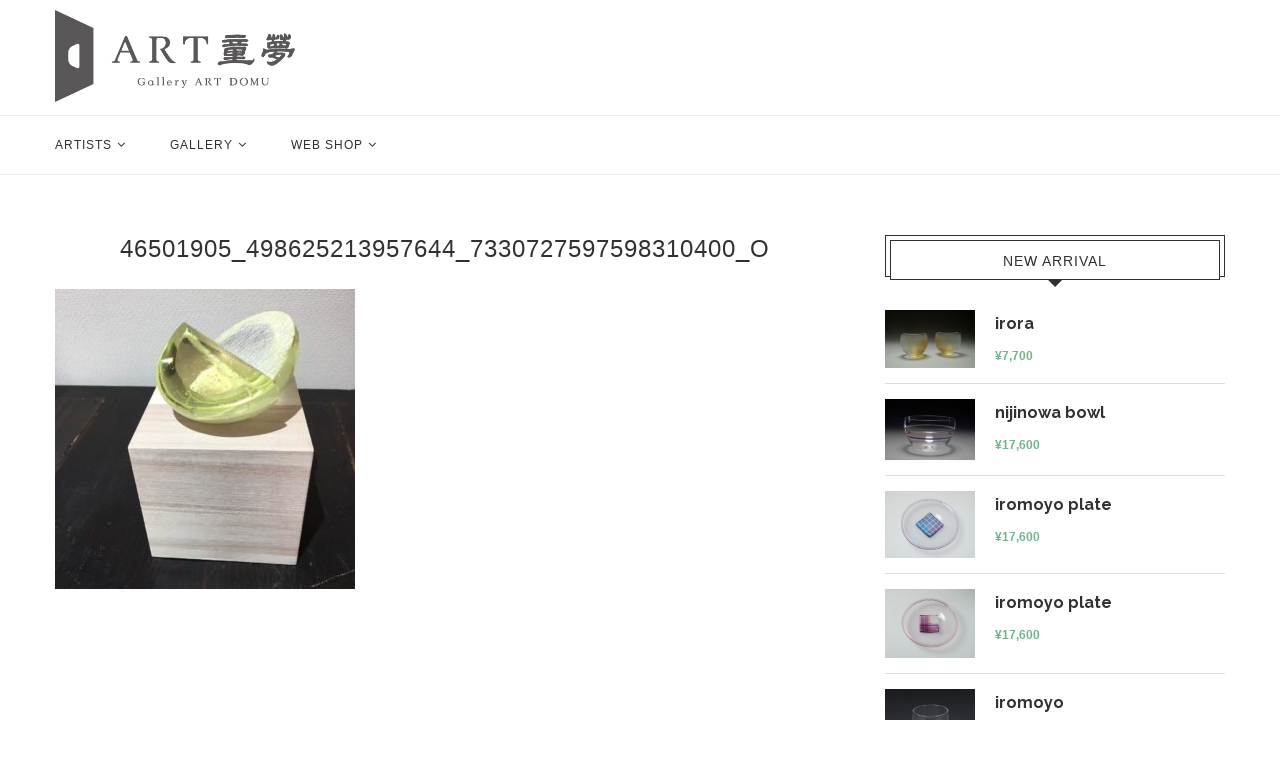

--- FILE ---
content_type: text/html; charset=UTF-8
request_url: https://art-domu.jp/3920/46501905_498625213957644_7330727597598310400_o/
body_size: 16442
content:
<!DOCTYPE html>
<html dir="ltr" lang="ja" prefix="og: https://ogp.me/ns#">
<head>
    <meta charset="UTF-8">
    <meta http-equiv="X-UA-Compatible" content="IE=edge">
    <meta name="viewport" content="width=device-width, initial-scale=1">
    <link rel="profile" href="http://gmpg.org/xfn/11"/>
	        <link rel="shortcut icon" href="http://art-domu.jp//wp-content/uploads/2016/12/favicon.ico"
              type="image/x-icon"/>
        <link rel="apple-touch-icon" sizes="180x180" href="http://art-domu.jp//wp-content/uploads/2016/12/favicon.ico">
	    <link rel="alternate" type="application/rss+xml" title="GalleryART童夢 RSS Feed"
          href="https://art-domu.jp/feed/"/>
    <link rel="alternate" type="application/atom+xml" title="GalleryART童夢 Atom Feed"
          href="https://art-domu.jp/feed/atom/"/>
    <link rel="pingback" href="https://art-domu.jp/xmlrpc.php"/>
    <!--[if lt IE 9]>
	<script src="https://art-domu.jp/wp-content/themes/soledad/js/html5.js"></script>
	<![endif]-->
	<title>46501905_498625213957644_7330727597598310400_o - GalleryART童夢</title>
<link rel='preconnect' href='https://fonts.googleapis.com' />
<link rel='preconnect' href='https://fonts.gstatic.com' />
<meta http-equiv='x-dns-prefetch-control' content='on'>
<link rel='dns-prefetch' href='//fonts.googleapis.com' />
<link rel='dns-prefetch' href='//fonts.gstatic.com' />
<link rel='dns-prefetch' href='//s.gravatar.com' />
<link rel='dns-prefetch' href='//www.google-analytics.com' />
	<style>img:is([sizes="auto" i], [sizes^="auto," i]) { contain-intrinsic-size: 3000px 1500px }</style>
	
		<!-- All in One SEO 4.8.3.1 - aioseo.com -->
	<meta name="robots" content="max-image-preview:large" />
	<meta name="author" content="小国 和子"/>
	<link rel="canonical" href="https://art-domu.jp/3920/46501905_498625213957644_7330727597598310400_o/" />
	<meta name="generator" content="All in One SEO (AIOSEO) 4.8.3.1" />
		<meta property="og:locale" content="ja_JP" />
		<meta property="og:site_name" content="GalleryART童夢 - ギャラリー・アート童夢" />
		<meta property="og:type" content="article" />
		<meta property="og:title" content="46501905_498625213957644_7330727597598310400_o - GalleryART童夢" />
		<meta property="og:url" content="https://art-domu.jp/3920/46501905_498625213957644_7330727597598310400_o/" />
		<meta property="article:published_time" content="2018-11-21T03:31:14+00:00" />
		<meta property="article:modified_time" content="2018-11-21T03:31:14+00:00" />
		<meta name="twitter:card" content="summary" />
		<meta name="twitter:title" content="46501905_498625213957644_7330727597598310400_o - GalleryART童夢" />
		<script type="application/ld+json" class="aioseo-schema">
			{"@context":"https:\/\/schema.org","@graph":[{"@type":"BreadcrumbList","@id":"https:\/\/art-domu.jp\/3920\/46501905_498625213957644_7330727597598310400_o\/#breadcrumblist","itemListElement":[{"@type":"ListItem","@id":"https:\/\/art-domu.jp#listItem","position":1,"name":"Home","item":"https:\/\/art-domu.jp","nextItem":{"@type":"ListItem","@id":"https:\/\/art-domu.jp\/3920\/46501905_498625213957644_7330727597598310400_o\/#listItem","name":"46501905_498625213957644_7330727597598310400_o"}},{"@type":"ListItem","@id":"https:\/\/art-domu.jp\/3920\/46501905_498625213957644_7330727597598310400_o\/#listItem","position":2,"name":"46501905_498625213957644_7330727597598310400_o","previousItem":{"@type":"ListItem","@id":"https:\/\/art-domu.jp#listItem","name":"Home"}}]},{"@type":"ItemPage","@id":"https:\/\/art-domu.jp\/3920\/46501905_498625213957644_7330727597598310400_o\/#itempage","url":"https:\/\/art-domu.jp\/3920\/46501905_498625213957644_7330727597598310400_o\/","name":"46501905_498625213957644_7330727597598310400_o - GalleryART\u7ae5\u5922","inLanguage":"ja","isPartOf":{"@id":"https:\/\/art-domu.jp\/#website"},"breadcrumb":{"@id":"https:\/\/art-domu.jp\/3920\/46501905_498625213957644_7330727597598310400_o\/#breadcrumblist"},"author":{"@id":"https:\/\/art-domu.jp\/author\/kazuko_oguni\/#author"},"creator":{"@id":"https:\/\/art-domu.jp\/author\/kazuko_oguni\/#author"},"datePublished":"2018-11-21T12:31:14+09:00","dateModified":"2018-11-21T12:31:14+09:00"},{"@type":"Organization","@id":"https:\/\/art-domu.jp\/#organization","name":"wordpress","description":"\u30ae\u30e3\u30e9\u30ea\u30fc\u30fb\u30a2\u30fc\u30c8\u7ae5\u5922","url":"https:\/\/art-domu.jp\/"},{"@type":"Person","@id":"https:\/\/art-domu.jp\/author\/kazuko_oguni\/#author","url":"https:\/\/art-domu.jp\/author\/kazuko_oguni\/","name":"\u5c0f\u56fd \u548c\u5b50","image":{"@type":"ImageObject","@id":"https:\/\/art-domu.jp\/3920\/46501905_498625213957644_7330727597598310400_o\/#authorImage","url":"https:\/\/secure.gravatar.com\/avatar\/af2d82ada5baf2746daf038b3ad1263bed99b4b3e6de9984e802cf21fa52354a?s=96&d=mm&r=g","width":96,"height":96,"caption":"\u5c0f\u56fd \u548c\u5b50"}},{"@type":"WebSite","@id":"https:\/\/art-domu.jp\/#website","url":"https:\/\/art-domu.jp\/","name":"GalleryART\u7ae5\u5922","description":"\u30ae\u30e3\u30e9\u30ea\u30fc\u30fb\u30a2\u30fc\u30c8\u7ae5\u5922","inLanguage":"ja","publisher":{"@id":"https:\/\/art-domu.jp\/#organization"}}]}
		</script>
		<!-- All in One SEO -->

<link rel='dns-prefetch' href='//www.youtube.com' />
<link rel='dns-prefetch' href='//www.google.com' />
<link rel='dns-prefetch' href='//fonts.googleapis.com' />
<link rel="alternate" type="application/rss+xml" title="GalleryART童夢 &raquo; フィード" href="https://art-domu.jp/feed/" />
<link rel="alternate" type="application/rss+xml" title="GalleryART童夢 &raquo; コメントフィード" href="https://art-domu.jp/comments/feed/" />
<link rel="alternate" type="application/rss+xml" title="GalleryART童夢 &raquo; 46501905_498625213957644_7330727597598310400_o のコメントのフィード" href="https://art-domu.jp/3920/46501905_498625213957644_7330727597598310400_o/feed/" />
<script type="text/javascript">
/* <![CDATA[ */
window._wpemojiSettings = {"baseUrl":"https:\/\/s.w.org\/images\/core\/emoji\/15.1.0\/72x72\/","ext":".png","svgUrl":"https:\/\/s.w.org\/images\/core\/emoji\/15.1.0\/svg\/","svgExt":".svg","source":{"concatemoji":"https:\/\/art-domu.jp\/wp-includes\/js\/wp-emoji-release.min.js?ver=6.8.1"}};
/*! This file is auto-generated */
!function(i,n){var o,s,e;function c(e){try{var t={supportTests:e,timestamp:(new Date).valueOf()};sessionStorage.setItem(o,JSON.stringify(t))}catch(e){}}function p(e,t,n){e.clearRect(0,0,e.canvas.width,e.canvas.height),e.fillText(t,0,0);var t=new Uint32Array(e.getImageData(0,0,e.canvas.width,e.canvas.height).data),r=(e.clearRect(0,0,e.canvas.width,e.canvas.height),e.fillText(n,0,0),new Uint32Array(e.getImageData(0,0,e.canvas.width,e.canvas.height).data));return t.every(function(e,t){return e===r[t]})}function u(e,t,n){switch(t){case"flag":return n(e,"\ud83c\udff3\ufe0f\u200d\u26a7\ufe0f","\ud83c\udff3\ufe0f\u200b\u26a7\ufe0f")?!1:!n(e,"\ud83c\uddfa\ud83c\uddf3","\ud83c\uddfa\u200b\ud83c\uddf3")&&!n(e,"\ud83c\udff4\udb40\udc67\udb40\udc62\udb40\udc65\udb40\udc6e\udb40\udc67\udb40\udc7f","\ud83c\udff4\u200b\udb40\udc67\u200b\udb40\udc62\u200b\udb40\udc65\u200b\udb40\udc6e\u200b\udb40\udc67\u200b\udb40\udc7f");case"emoji":return!n(e,"\ud83d\udc26\u200d\ud83d\udd25","\ud83d\udc26\u200b\ud83d\udd25")}return!1}function f(e,t,n){var r="undefined"!=typeof WorkerGlobalScope&&self instanceof WorkerGlobalScope?new OffscreenCanvas(300,150):i.createElement("canvas"),a=r.getContext("2d",{willReadFrequently:!0}),o=(a.textBaseline="top",a.font="600 32px Arial",{});return e.forEach(function(e){o[e]=t(a,e,n)}),o}function t(e){var t=i.createElement("script");t.src=e,t.defer=!0,i.head.appendChild(t)}"undefined"!=typeof Promise&&(o="wpEmojiSettingsSupports",s=["flag","emoji"],n.supports={everything:!0,everythingExceptFlag:!0},e=new Promise(function(e){i.addEventListener("DOMContentLoaded",e,{once:!0})}),new Promise(function(t){var n=function(){try{var e=JSON.parse(sessionStorage.getItem(o));if("object"==typeof e&&"number"==typeof e.timestamp&&(new Date).valueOf()<e.timestamp+604800&&"object"==typeof e.supportTests)return e.supportTests}catch(e){}return null}();if(!n){if("undefined"!=typeof Worker&&"undefined"!=typeof OffscreenCanvas&&"undefined"!=typeof URL&&URL.createObjectURL&&"undefined"!=typeof Blob)try{var e="postMessage("+f.toString()+"("+[JSON.stringify(s),u.toString(),p.toString()].join(",")+"));",r=new Blob([e],{type:"text/javascript"}),a=new Worker(URL.createObjectURL(r),{name:"wpTestEmojiSupports"});return void(a.onmessage=function(e){c(n=e.data),a.terminate(),t(n)})}catch(e){}c(n=f(s,u,p))}t(n)}).then(function(e){for(var t in e)n.supports[t]=e[t],n.supports.everything=n.supports.everything&&n.supports[t],"flag"!==t&&(n.supports.everythingExceptFlag=n.supports.everythingExceptFlag&&n.supports[t]);n.supports.everythingExceptFlag=n.supports.everythingExceptFlag&&!n.supports.flag,n.DOMReady=!1,n.readyCallback=function(){n.DOMReady=!0}}).then(function(){return e}).then(function(){var e;n.supports.everything||(n.readyCallback(),(e=n.source||{}).concatemoji?t(e.concatemoji):e.wpemoji&&e.twemoji&&(t(e.twemoji),t(e.wpemoji)))}))}((window,document),window._wpemojiSettings);
/* ]]> */
</script>
<style id='wp-emoji-styles-inline-css' type='text/css'>

	img.wp-smiley, img.emoji {
		display: inline !important;
		border: none !important;
		box-shadow: none !important;
		height: 1em !important;
		width: 1em !important;
		margin: 0 0.07em !important;
		vertical-align: -0.1em !important;
		background: none !important;
		padding: 0 !important;
	}
</style>
<link rel='stylesheet' id='contact-form-7-css' href='https://art-domu.jp/wp-content/plugins/contact-form-7/includes/css/styles.css?ver=6.0.6' type='text/css' media='all' />
<link rel='stylesheet' id='woocommerce-shop-customizer-css' href='https://art-domu.jp/wp-content/plugins/woo-shop-customizer/public/css/woocommerce-shop-customizer-public.css?ver=1.0.8' type='text/css' media='all' />
<link rel='stylesheet' id='woo-stickers-by-webline-css' href='https://art-domu.jp/wp-content/plugins/woo-stickers-by-webline/public/css/woo-stickers-by-webline-public.css?ver=1.2.5' type='text/css' media='all' />
<link rel='stylesheet' id='woocommerce-smallscreen-css' href='https://art-domu.jp/wp-content/plugins/woocommerce/assets/css/woocommerce-smallscreen.css?ver=9.8.5' type='text/css' media='only screen and (max-width: 768px)' />
<style id='woocommerce-inline-inline-css' type='text/css'>
.woocommerce form .form-row .required { visibility: visible; }
</style>
<link rel='stylesheet' id='wpcf7-redirect-script-frontend-css' href='https://art-domu.jp/wp-content/plugins/wpcf7-redirect/build/assets/frontend-script.css?ver=2c532d7e2be36f6af233' type='text/css' media='all' />
<link rel='stylesheet' id='wc-memberships-frontend-css' href='https://art-domu.jp/wp-content/plugins/woocommerce-memberships/assets/css/frontend/wc-memberships-frontend.min.css?ver=1.8.5' type='text/css' media='all' />
<link rel='stylesheet' id='brands-styles-css' href='https://art-domu.jp/wp-content/plugins/woocommerce/assets/css/brands.css?ver=9.8.5' type='text/css' media='all' />
<link rel='stylesheet' id='penci-fonts-css' href='//fonts.googleapis.com/css?family=Raleway%3A300%2C300italic%2C400%2C400italic%2C500%2C500italic%2C700%2C700italic%2C800%2C800italic%7CPT+Serif%3A300%2C300italic%2C400%2C400italic%2C500%2C500italic%2C700%2C700italic%2C800%2C800italic%7CPlayfair+Display+SC%3A300%2C300italic%2C400%2C400italic%2C500%2C500italic%2C700%2C700italic%2C800%2C800italic%7CMontserrat%3A300%2C300italic%2C400%2C400italic%2C500%2C500italic%2C700%2C700italic%2C800%2C800italic%7CTahoma%3A300%2C300italic%2C400%2C400italic%2C500%2C500italic%2C700%2C700italic%2C800%2C800italic%7CArial%3A300%2C300italic%2C400%2C400italic%2C500%2C500italic%2C600%2C600italic%2C700%2C700italic%2C800%2C800italic%26subset%3Dlatin%2Ccyrillic%2Ccyrillic-ext%2Cgreek%2Cgreek-ext%2Clatin-ext&#038;display=swap&#038;ver=1.0' type='text/css' media='all' />
<link rel='stylesheet' id='penci-main-style-css' href='https://art-domu.jp/wp-content/themes/soledad/main.css?ver=8.0.2' type='text/css' media='all' />
<link rel='stylesheet' id='penci-font-awesomeold-css' href='https://art-domu.jp/wp-content/themes/soledad/css/font-awesome.4.7.0.swap.min.css?ver=4.7.0' type='text/css' media='all' />
<link rel='stylesheet' id='penci-font-iweather-css' href='https://art-domu.jp/wp-content/themes/soledad/css/weather-icon.swap.css?ver=2.0' type='text/css' media='all' />
<link rel='stylesheet' id='penci_icon-css' href='https://art-domu.jp/wp-content/themes/soledad/css/penci-icon.css?ver=8.0.2' type='text/css' media='all' />
<link rel='stylesheet' id='penci_style-css' href='https://art-domu.jp/wp-content/themes/soledad/style.css?ver=8.0.2' type='text/css' media='all' />
<link rel='stylesheet' id='penci_social_counter-css' href='https://art-domu.jp/wp-content/themes/soledad/css/social-counter.css?ver=8.0.2' type='text/css' media='all' />
<link rel='stylesheet' id='js_composer_custom_css-css' href='//art-domu.jp/wp-content/uploads/js_composer/custom.css?ver=7.0' type='text/css' media='all' />
<link rel='stylesheet' id='woocommerce-css' href='https://art-domu.jp/wp-content/themes/soledad/inc/woocommerce/css/build/woocommerce.css?ver=8.0.2' type='text/css' media='all' />
<link rel='stylesheet' id='woocommerce-layout-css' href='https://art-domu.jp/wp-content/themes/soledad/inc/woocommerce/css/build/woocommerce-layout.css?ver=8.0.2' type='text/css' media='all' />
<link rel='stylesheet' id='penci-woocommerce-css' href='https://art-domu.jp/wp-content/themes/soledad/inc/woocommerce/css/penci-woocomerce.css?ver=8.0.2' type='text/css' media='all' />
<style id='penci-woocommerce-inline-css' type='text/css'>
:root{--pc-woo-quick-view-width: 960px;}
</style>
<link rel='stylesheet' id='mytheme-woocommerce-css' href='https://art-domu.jp/wp-content/themes/soledad/custom.css?ver=8.0.2' type='text/css' media='all' />
<script type="text/template" id="tmpl-variation-template">
	<div class="woocommerce-variation-description">{{{ data.variation.variation_description }}}</div>
	<div class="woocommerce-variation-price">{{{ data.variation.price_html }}}</div>
	<div class="woocommerce-variation-availability">{{{ data.variation.availability_html }}}</div>
</script>
<script type="text/template" id="tmpl-unavailable-variation-template">
	<p role="alert">この作品は対応しておりません。異なる組み合わせを選択してください。</p>
</script>
<script type="text/javascript" src="https://art-domu.jp/wp-includes/js/dist/hooks.min.js?ver=4d63a3d491d11ffd8ac6" id="wp-hooks-js"></script>
<script type="text/javascript" src="https://art-domu.jp/wp-content/plugins/css-hero/assets/js/prefixfree.min.js?ver=6.8.1" id="prefixfree-js"></script>
<script type="text/javascript" id="say-what-js-js-extra">
/* <![CDATA[ */
var say_what_data = {"replacements":{"|\u5546\u54c1\u8aac\u660e|":"\u4f5c\u54c1\u8aac\u660e","|\u203b\u632f\u8fbc\u624b\u6570\u6599\u306f\u3001\u304a\u5ba2\u69d8\u306e\u3054\u8ca0\u62c5\u306b\u3066\u304a\u9858\u3044\u81f4\u3057\u307e\u3059\u3002|":"\u203b\u9001\u6599\u306f\uff12\u3001\uff13\u65e5\u4e2d\u306b\u9023\u7d61\u3055\u305b\u3066\u3044\u305f\u3060\u304d\u307e\u3059\u3002\u632f\u8fbc\u624b\u6570\u6599\u306f\u3001\u304a\u5ba2\u69d8\u306e\u3054\u8ca0\u62c5\u306b\u3066\u304a\u9858\u3044\u81f4\u3057\u307e\u3059\u3002"}};
/* ]]> */
</script>
<script type="text/javascript" src="https://art-domu.jp/wp-content/plugins/say-what/assets/build/frontend.js?ver=fd31684c45e4d85aeb4e" id="say-what-js-js"></script>
<script type="text/javascript" src="https://art-domu.jp/wp-includes/js/jquery/jquery.min.js?ver=3.7.1" id="jquery-core-js"></script>
<script type="text/javascript" src="https://art-domu.jp/wp-includes/js/jquery/jquery-migrate.min.js?ver=3.4.1" id="jquery-migrate-js"></script>
<script type="text/javascript" src="https://art-domu.jp/wp-content/plugins/woo-shop-customizer/public/js/woocommerce-shop-customizer-public.js?ver=1.0.8" id="woocommerce-shop-customizer-js"></script>
<script type="text/javascript" src="https://art-domu.jp/wp-content/plugins/woo-stickers-by-webline/public/js/woo-stickers-by-webline-public.js?ver=1.2.5" id="woo-stickers-by-webline-js"></script>
<script type="text/javascript" src="https://art-domu.jp/wp-content/plugins/woocommerce-image-hover/js/wcih.js?ver=6.8.1" id="w_c_i_h_js-js"></script>
<script type="text/javascript" src="https://art-domu.jp/wp-content/plugins/woocommerce/assets/js/jquery-blockui/jquery.blockUI.min.js?ver=2.7.0-wc.9.8.5" id="jquery-blockui-js" data-wp-strategy="defer"></script>
<script type="text/javascript" id="wc-add-to-cart-js-extra">
/* <![CDATA[ */
var wc_add_to_cart_params = {"ajax_url":"\/wp-admin\/admin-ajax.php","wc_ajax_url":"\/?wc-ajax=%%endpoint%%","i18n_view_cart":"\u304a\u8cb7\u3044\u7269\u30ab\u30b4\u3092\u8868\u793a","cart_url":"","is_cart":"","cart_redirect_after_add":"yes"};
/* ]]> */
</script>
<script type="text/javascript" src="https://art-domu.jp/wp-content/plugins/woocommerce/assets/js/frontend/add-to-cart.min.js?ver=9.8.5" id="wc-add-to-cart-js" data-wp-strategy="defer"></script>
<script type="text/javascript" src="https://art-domu.jp/wp-content/plugins/woocommerce/assets/js/js-cookie/js.cookie.min.js?ver=2.1.4-wc.9.8.5" id="js-cookie-js" defer="defer" data-wp-strategy="defer"></script>
<script type="text/javascript" id="woocommerce-js-extra">
/* <![CDATA[ */
var woocommerce_params = {"ajax_url":"\/wp-admin\/admin-ajax.php","wc_ajax_url":"\/?wc-ajax=%%endpoint%%","i18n_password_show":"\u30d1\u30b9\u30ef\u30fc\u30c9\u3092\u8868\u793a","i18n_password_hide":"\u30d1\u30b9\u30ef\u30fc\u30c9\u3092\u96a0\u3059"};
/* ]]> */
</script>
<script type="text/javascript" src="https://art-domu.jp/wp-content/plugins/woocommerce/assets/js/frontend/woocommerce.min.js?ver=9.8.5" id="woocommerce-js" defer="defer" data-wp-strategy="defer"></script>
<script type="text/javascript" src="https://art-domu.jp/wp-content/plugins/js_composer/assets/js/vendors/woocommerce-add-to-cart.js?ver=7.0" id="vc_woocommerce-add-to-cart-js-js"></script>
<script type="text/javascript" src="https://art-domu.jp/wp-includes/js/underscore.min.js?ver=1.13.7" id="underscore-js"></script>
<script type="text/javascript" id="wp-util-js-extra">
/* <![CDATA[ */
var _wpUtilSettings = {"ajax":{"url":"\/wp-admin\/admin-ajax.php"}};
/* ]]> */
</script>
<script type="text/javascript" src="https://art-domu.jp/wp-includes/js/wp-util.min.js?ver=6.8.1" id="wp-util-js"></script>
<script type="text/javascript" id="wc-add-to-cart-variation-js-extra">
/* <![CDATA[ */
var wc_add_to_cart_variation_params = {"wc_ajax_url":"\/?wc-ajax=%%endpoint%%","i18n_no_matching_variations_text":"\u5546\u54c1\u306e\u9078\u629e\u306b\u4e00\u81f4\u3059\u308b\u3082\u306e\u304c\u3042\u308a\u307e\u305b\u3093\u3002\u5225\u306e\u7d44\u307f\u5408\u308f\u305b\u3092\u9078\u629e\u3057\u3066\u304f\u3060\u3055\u3044\u3002","i18n_make_a_selection_text":"\u3053\u306e\u5546\u54c1\u3092\u304a\u8cb7\u3044\u7269\u30ab\u30b4\u306b\u8ffd\u52a0\u3059\u308b\u306b\u306f\u3001\u5546\u54c1\u30aa\u30d7\u30b7\u30e7\u30f3\u3092\u9078\u629e\u3057\u3066\u304f\u3060\u3055\u3044\u3002","i18n_unavailable_text":"\u3053\u306e\u5546\u54c1\u306f\u5bfe\u5fdc\u3057\u3066\u304a\u308a\u307e\u305b\u3093\u3002\u7570\u306a\u308b\u7d44\u307f\u5408\u308f\u305b\u3092\u9078\u629e\u3057\u3066\u304f\u3060\u3055\u3044\u3002","i18n_reset_alert_text":"\u9078\u629e\u5185\u5bb9\u304c\u30ea\u30bb\u30c3\u30c8\u3055\u308c\u307e\u3057\u305f\u3002 \u3053\u306e\u5546\u54c1\u3092\u304a\u8cb7\u3044\u7269\u30ab\u30b4\u306b\u8ffd\u52a0\u3059\u308b\u524d\u306b\u5546\u54c1\u30aa\u30d7\u30b7\u30e7\u30f3\u3092\u9078\u629e\u3057\u3066\u304f\u3060\u3055\u3044\u3002"};
/* ]]> */
</script>
<script type="text/javascript" src="https://art-domu.jp/wp-content/plugins/woocommerce/assets/js/frontend/add-to-cart-variation.min.js?ver=9.8.5" id="wc-add-to-cart-variation-js" defer="defer" data-wp-strategy="defer"></script>
<script></script><link rel="https://api.w.org/" href="https://art-domu.jp/wp-json/" /><link rel="alternate" title="JSON" type="application/json" href="https://art-domu.jp/wp-json/wp/v2/media/3933" /><link rel="EditURI" type="application/rsd+xml" title="RSD" href="https://art-domu.jp/xmlrpc.php?rsd" />
<meta name="generator" content="WordPress 6.8.1" />
<meta name="generator" content="WooCommerce 9.8.5" />
<link rel='shortlink' href='https://art-domu.jp/?p=3933' />
<link rel="alternate" title="oEmbed (JSON)" type="application/json+oembed" href="https://art-domu.jp/wp-json/oembed/1.0/embed?url=https%3A%2F%2Fart-domu.jp%2F3920%2F46501905_498625213957644_7330727597598310400_o%2F" />
<link rel="alternate" title="oEmbed (XML)" type="text/xml+oembed" href="https://art-domu.jp/wp-json/oembed/1.0/embed?url=https%3A%2F%2Fart-domu.jp%2F3920%2F46501905_498625213957644_7330727597598310400_o%2F&#038;format=xml" />
<!-- Start CSSHero.org Dynamic CSS & Fonts Loading -->
	 <link rel="stylesheet" type="text/css" media="all" href="https://art-domu.jp/?wpcss_action=show_css" data-apply-prefixfree />
	  <!-- End CSSHero.org Dynamic CSS & Fonts Loading -->    
	<script>var portfolioDataJs = portfolioDataJs || [];</script><style id="penci-custom-style" type="text/css">body{ --pcbg-cl: #fff; --pctext-cl: #313131; --pcborder-cl: #dedede; --pcheading-cl: #313131; --pcmeta-cl: #888888; --pcaccent-cl: #6eb48c; --pcbody-font: 'PT Serif', serif; --pchead-font: 'Raleway', sans-serif; --pchead-wei: bold; } body { --pchead-font: Tahoma, Geneva, sans-serif; } body { --pcbody-font: Arial, Helvetica, sans-serif; } p{ line-height: 1.8; } .penci-hide-tagupdated{ display: none !important; } .header-slogan .header-slogan-text { font-size:12px; } .featured-area .penci-image-holder, .featured-area .penci-slider4-overlay, .featured-area .penci-slide-overlay .overlay-link, .featured-style-29 .featured-slider-overlay, .penci-slider38-overlay{ border-radius: ; -webkit-border-radius: ; } .penci-featured-content-right:before{ border-top-right-radius: ; border-bottom-right-radius: ; } .penci-flat-overlay .penci-slide-overlay .penci-mag-featured-content:before{ border-bottom-left-radius: ; border-bottom-right-radius: ; } .container-single .post-image{ border-radius: ; -webkit-border-radius: ; } .penci-mega-thumbnail .penci-image-holder{ border-radius: ; -webkit-border-radius: ; } #header .inner-header .container { padding:10px 0; } #logo a { max-width:240px; width: 100%; } @media only screen and (max-width: 960px) and (min-width: 768px){ #logo img{ max-width: 100%; } } a.penci-topbar-post-title { text-transform: none; letter-spacing: 0; } ul.penci-topbar-menu > li a, div.penci-topbar-menu > ul > li a { text-transform: none; font-size: 12px; letter-spacing: 0; } #penci-login-popup:before{ opacity: ; } .penci-header-signup-form { padding-top: px; padding-bottom: px; } .penci-slide-overlay .overlay-link, .penci-slider38-overlay, .penci-flat-overlay .penci-slide-overlay .penci-mag-featured-content:before { opacity: ; } .penci-item-mag:hover .penci-slide-overlay .overlay-link, .featured-style-38 .item:hover .penci-slider38-overlay, .penci-flat-overlay .penci-item-mag:hover .penci-slide-overlay .penci-mag-featured-content:before { opacity: ; } .penci-featured-content .featured-slider-overlay { opacity: ; } .featured-style-29 .featured-slider-overlay { opacity: ; } .header-standard > h2 a { color: #313131; } .header-standard > h2 a { color: #313131; } .penci-grid li.typography-style .overlay-typography { opacity: ; } .penci-grid li.typography-style:hover .overlay-typography { opacity: ; } .container-single .post-pagination h5 { text-transform: none; letter-spacing: 0; } .container-single .item-related h3 a { text-transform: none; letter-spacing: 0; } .home-featured-cat-content .mag-photo .mag-overlay-photo { opacity: ; } .home-featured-cat-content .mag-photo:hover .mag-overlay-photo { opacity: ; } .inner-item-portfolio:hover .penci-portfolio-thumbnail a:after { opacity: 0.85; } .inner-item-portfolio .portfolio-desc h3 { color: #313131; } .woocommerce ul.products li.product .button { border-radius: 0; display: none; } .post-1702 .header-standard { display: none; font-weight: normal; text-decoration: none; font-size: 14px; color: #6eb48c; } /* 20170915 kusaka --> */ @media only screen and (min-width: 1170px) { div.summary.entry-summary{ position:relative; top:0px; left:0px; width:570px; /*background-color:yellow;*/ line-height:3; } div.summary.entry-summary p.stock.in-stock{ text-align:right; } div.summary.entry-summary p.price { width:560px; text-align: right; line-height:0; } div.quantity { position:relative; top:0px; left:520px; width:570px; height:55px; } button.single_add_to_cart_button.button.alt { position:relative; left:471px; } } @media only screen and (min-width: 961px) and (max-width: 1169px) { div.summary.entry-summary{ /*background-color:green;*/ top:0px; left:0px; width:448px; line-height:3; } div.summary.entry-summary p.stock.in-stock{ text-align:right; } div.summary.entry-summary p.price{ width:448px; text-align:right; line-height:0; } div.quantity { position:relative; top:0px; left:408px; width:448px; height:55px; } button.single_add_to_cart_button.button.alt { position:relative; left:358px; } } @media only screen and (min-width: 768px) and (max-width: 960px) { div.summary.entry-summary{ /*background-color:pink;*/ top:0px; left:0px; width:254px; line-height:3; } div.summary.entry-summary p.stock.in-stock{ text-align:right; } div.summary.entry-summary p.price{ width:356px; text-align:right; line-height:0; } div.quantity { position:relative ; top:0px; left:304px; width:356px; height:55px; } button.single_add_to_cart_button.button.alt { position:relative; left:254px; } } @media only screen and (min-width: 481px) and (max-width: 767px) { div.summary.entry-summary{ /*background-color:maroon;*/ top:0px; left:0px; width:483px; line-height:3; } div.summary.entry-summary p.stock.in-stock{ text-align:right; } div.summary.entry-summary p.price{ width:483px; text-align:right; line-height:0; } div.quantity { position:relative; top:0px; left:430px; width:483px; height:55px; } button.single_add_to_cart_button.button.alt { position:relative; left:380px; } } @media only screen and (min-width: 301px) and (max-width: 480px) { div.summary.entry-summary{ /*background-color:gray;*/ top:0px; left:0px; width:302px; line-height:3; } div.summary.entry-summary p.stock.in-stock{ text-align:right; } div.summary.entry-summary p.price{ width:302px; text-align:right; line-height:0; } div.quantity { position:relative; top:0px; left:250px; width:302px; height:55px; } button.single_add_to_cart_button.button.alt { position:relative; left: 200px; } } /* iPad CSS */ @media only screen and (min-device-width: 481px) and (max-device-width: 1169px) { div.woocommerce-product-gallery.woocommerce-product-gallery--with-images.woocommerce-product-gallery--columns-4.images { /*background-color:red;*/ top:0px; left:0px; width:726px !important; } div.summary.entry-summary{ /*background-color:maroon;*/ top:0px; left:0px; width:726px !important; line-height:3; } div.summary.entry-summary p.stock.in-stock{ text-align:right; } div.summary.entry-summary p.price{ width:726px; text-align:right; line-height:0; } div.quantity { position:relative; top:0px; left:676px; width:726px; height:55px; } button.single_add_to_cart_button.button.alt { position:relative; left: 625px; } } /* 20170915 kusaka <-- */ /* 20200727 GNN Inc. */ .wpcf7 input[type="submit"] { width:25%; margin-top: 20px; padding:15px; border-radius:10px; -webkit-border-radius: 10px; -moz-border-radius: 10px; border: none; box-shadow: 0 3px 0 #ddd; background: #98dd6c; transition: 0.3s; } .wpcf7-submit:hover { background: #a4dd6c; transform: translate3d(0px, 3px, 1px); -webkit-transform: translate3d(0px, 3px, 1px); -moz-transform: translate3d(0px, 3px, 1px); } /* 2021/08/20 GNN 在庫数位置調整 */ .woocommerce div.product p.price{ margin-top:1em; }</style><script>
var penciBlocksArray=[];
var portfolioDataJs = portfolioDataJs || [];var PENCILOCALCACHE = {};
		(function () {
				"use strict";
		
				PENCILOCALCACHE = {
					data: {},
					remove: function ( ajaxFilterItem ) {
						delete PENCILOCALCACHE.data[ajaxFilterItem];
					},
					exist: function ( ajaxFilterItem ) {
						return PENCILOCALCACHE.data.hasOwnProperty( ajaxFilterItem ) && PENCILOCALCACHE.data[ajaxFilterItem] !== null;
					},
					get: function ( ajaxFilterItem ) {
						return PENCILOCALCACHE.data[ajaxFilterItem];
					},
					set: function ( ajaxFilterItem, cachedData ) {
						PENCILOCALCACHE.remove( ajaxFilterItem );
						PENCILOCALCACHE.data[ajaxFilterItem] = cachedData;
					}
				};
			}
		)();function penciBlock() {
		    this.atts_json = '';
		    this.content = '';
		}</script>
<script type="application/ld+json">{
    "@context": "https:\/\/schema.org\/",
    "@type": "organization",
    "@id": "#organization",
    "logo": {
        "@type": "ImageObject",
        "url": "https:\/\/art-domu.jp\/wp-content\/uploads\/2022\/11\/domu_logo2.png"
    },
    "url": "https:\/\/art-domu.jp\/",
    "name": "GalleryART\u7ae5\u5922",
    "description": "\u30ae\u30e3\u30e9\u30ea\u30fc\u30fb\u30a2\u30fc\u30c8\u7ae5\u5922"
}</script><script type="application/ld+json">{
    "@context": "https:\/\/schema.org\/",
    "@type": "WebSite",
    "name": "GalleryART\u7ae5\u5922",
    "alternateName": "\u30ae\u30e3\u30e9\u30ea\u30fc\u30fb\u30a2\u30fc\u30c8\u7ae5\u5922",
    "url": "https:\/\/art-domu.jp\/"
}</script><script type="application/ld+json">{
    "@context": "https:\/\/schema.org\/",
    "@type": "BlogPosting",
    "headline": "46501905_498625213957644_7330727597598310400_o",
    "description": "46501905_498625213957644_7330727597598310400_o",
    "datePublished": "2018-11-21",
    "datemodified": "2018-11-21",
    "mainEntityOfPage": "https:\/\/art-domu.jp\/3920\/46501905_498625213957644_7330727597598310400_o\/",
    "image": {
        "@type": "ImageObject",
        "url": "https:\/\/art-domu.jp\/wp-content\/uploads\/2018\/11\/46501905_498625213957644_7330727597598310400_o.jpg",
        "width": 1080,
        "height": 1080
    },
    "publisher": {
        "@type": "Organization",
        "name": "GalleryART\u7ae5\u5922",
        "logo": {
            "@type": "ImageObject",
            "url": "https:\/\/art-domu.jp\/wp-content\/uploads\/2022\/11\/domu_logo2.png"
        }
    },
    "author": {
        "@type": "Person",
        "@id": "#person-",
        "name": "\u5c0f\u56fd \u548c\u5b50"
    }
}</script><script type="application/ld+json">{
    "@context": "https:\/\/schema.org\/",
    "@type": "BreadcrumbList",
    "itemListElement": [
        {
            "@type": "ListItem",
            "position": 1,
            "item": {
                "@id": "https:\/\/art-domu.jp",
                "name": "Home"
            }
        }
    ]
}</script>	<noscript><style>.woocommerce-product-gallery{ opacity: 1 !important; }</style></noscript>
	<meta name="generator" content="Powered by WPBakery Page Builder - drag and drop page builder for WordPress."/>
<link rel="icon" href="http://art-domu.jp//wp-content/uploads/2016/12/favicon.ico" sizes="32x32" />
<link rel="icon" href="http://art-domu.jp//wp-content/uploads/2016/12/favicon.ico" sizes="192x192" />
<link rel="apple-touch-icon" href="http://art-domu.jp//wp-content/uploads/2016/12/favicon.ico" />
<meta name="msapplication-TileImage" content="http://art-domu.jp//wp-content/uploads/2016/12/favicon.ico" />
<style id="sccss">/* カスタム CSS をここに入力してください */

.sum img, .sumdnat img, .sumdnat_en img, .sumchina img, .sumchina_en img, .sumpickup img {
    float: left;
    margin-right: 10px;
}
img {
    border: 0 none;
    vertical-align: baseline;
}
.wp-cf7-title
{
font-size: 15px;
margin-top: 10px;
width: 34%;
float: left;
}
.wp-cf7-text-design
{
font-size: 16px;
background-color: #f7f7f7;
color: #000000;
margin-top: 10px;
width: 63%;
border-radius: 0;
}
.wp-cf7-button
{
clear:both;
padding-top: 30px;
text-align: center;
}
span.wp-cf7-icon
{
background-color: #A4A4A4;
color: #ffffff;
border-radius: 3px;
font-size: 12px;
margin-left: 12px;
padding: 2px 4px;
}
  /* トップページのカートの削除 */

body.home .woocommerce ul.products li.product .button {
    display: none;
  /* 商取引見出し */
}
  .def-lst-dt {
    padding-top: 1em;
    font-weight: bold;
}
  .def-lst-dd {
    margin: 0;
    padding-bottom: 1em;
    border-bottom: 1px solid #eee;
    line-height: 2;
}
  dd {
    display: block;
    -webkit-margin-start: 40px;
}

	
  /* 値段　*/
.woocommerce ul.products li.product h3, .woocommerce ul.products li.product .price ins, .woocommerce ul.products li.product .price, .woocommerce ul.cart_list li .amount, .woocommerce ul.product_list_widget li .amount {
   font-size: 14px;
}
  .woocommerce div.product p.price ins, .woocommerce div.product span.price ins, .woocommerce div.product p.price, .woocommerce div.product span.price {
    color: #6eb48c;
    font-size: 14px;
    font-weight: normal;
    text-decoration: none;
}

  form.cart.customize-unpreviewable{
position: relative !important;
top: 10px !important;
left: 460px !important;
}
</style><noscript><style> .wpb_animate_when_almost_visible { opacity: 1; }</style></noscript>

</head>

<body class="attachment wp-singular attachment-template-default single single-attachment postid-3933 attachmentid-3933 attachment-jpeg wp-theme-soledad theme-soledad woocommerce-no-js soledad-ver-8-0-2 pclight-mode wpb-js-composer js-comp-ver-7.0 vc_responsive">
<div class="wrapper-boxed header-style-header-3 header-search-style-default">
	<div class="penci-header-wrap"><header id="header" class="header-header-3 has-bottom-line" itemscope="itemscope" itemtype="https://schema.org/WPHeader">
			<div class="inner-header penci-header-second">
			<div class="container align-left-logo">
				<div id="logo">
					<a href="https://art-domu.jp/"><img class="penci-mainlogo" src="https://art-domu.jp/wp-content/uploads/2022/11/domu_logo2.png" alt="GalleryART童夢" width="468" height="179"></a>
									</div>

							</div>
		</div>
						<nav id="navigation" class="header-layout-bottom header-3 menu-style-1" role="navigation" itemscope itemtype="https://schema.org/SiteNavigationElement">
			<div class="container">
				<div class="button-menu-mobile header-3"><i class="penci-faicon fa fa-bars" ></i></div>
				<ul id="menu-menu2" class="menu"><li id="menu-item-4138" class="megamenu menu-item menu-item-type-taxonomy menu-item-object-category menu-item-has-children menu-item-4138"><a href="https://art-domu.jp/category/artists/">Artists</a>
<ul class="sub-menu">
	<li id="menu-item-6379" class="menu-item menu-item-type-custom menu-item-object-custom menu-item-has-children menu-item-6379"><a href="#">Aritsts #1</a>
	<ul class="sub-menu">
		<li id="menu-item-1725" class="menu-item menu-item-type-taxonomy menu-item-object-category menu-item-1725"><a href="https://art-domu.jp/category/artists/reishi-kusaka/">日下 芝　Reishi KUSAKA</a></li>
		<li id="menu-item-6382" class="menu-item menu-item-type-taxonomy menu-item-object-category menu-item-6382"><a href="https://art-domu.jp/category/artists/tsuyoshi-tanaka/">田中毅 Tsuyoshi TANAKA</a></li>
		<li id="menu-item-3315" class="menu-item menu-item-type-taxonomy menu-item-object-category menu-item-3315"><a href="https://art-domu.jp/category/artists/keisuke-oda/">小田啓介　Keisuke ODA</a></li>
		<li id="menu-item-6425" class="menu-item menu-item-type-taxonomy menu-item-object-category menu-item-6425"><a href="https://art-domu.jp/category/artists/asako-toyama/">戸山 麻子 Asako TOYAMA</a></li>
		<li id="menu-item-2296" class="menu-item menu-item-type-taxonomy menu-item-object-category menu-item-2296"><a href="https://art-domu.jp/category/artists/tomoki-oki/">沖　知樹　Tomoki OKI</a></li>
	</ul>
</li>
	<li id="menu-item-6380" class="menu-item menu-item-type-custom menu-item-object-custom menu-item-has-children menu-item-6380"><a href="#">Aritsts #2</a>
	<ul class="sub-menu">
		<li id="menu-item-6701" class="menu-item menu-item-type-taxonomy menu-item-object-category menu-item-6701"><a href="https://art-domu.jp/category/artists/%e5%af%ba%e4%ba%95%e6%b5%a9%e4%b8%80%e3%80%80koichi-terai/">寺井浩一　Koichi Terai</a></li>
		<li id="menu-item-6811" class="menu-item menu-item-type-taxonomy menu-item-object-category menu-item-6811"><a href="https://art-domu.jp/category/artists/yoshiaki-sekiguchi/">關口 佳明 Yoshiaki Sekiguchi</a></li>
		<li id="menu-item-4612" class="menu-item menu-item-type-taxonomy menu-item-object-category menu-item-4612"><a href="https://art-domu.jp/category/artists/satoko-shiiba/">椎葉 聡子 Satoko Shiiba</a></li>
		<li id="menu-item-2369" class="menu-item menu-item-type-taxonomy menu-item-object-category menu-item-2369"><a href="https://art-domu.jp/category/artists/shota-tashiro/">田代翔太　Shota TASHIRO</a></li>
		<li id="menu-item-3346" class="menu-item menu-item-type-taxonomy menu-item-object-category menu-item-3346"><a href="https://art-domu.jp/category/artists/masayuki-tamura/">田村優幸　Masayuki TAMURA</a></li>
	</ul>
</li>
</ul>
</li>
<li id="menu-item-5410" class="menu-item menu-item-type-taxonomy menu-item-object-category menu-item-has-children menu-item-5410"><a href="https://art-domu.jp/category/gallery-artdomu/">Gallery</a>
<ul class="sub-menu">
	<li id="menu-item-4293" class="menu-item menu-item-type-taxonomy menu-item-object-category menu-item-4293"><a href="https://art-domu.jp/category/kikakuten/">展覧会</a></li>
	<li id="menu-item-6164" class="menu-item menu-item-type-post_type menu-item-object-page menu-item-6164"><a href="https://art-domu.jp/access/">アクセス</a></li>
	<li id="menu-item-1723" class="menu-item menu-item-type-post_type menu-item-object-page menu-item-1723"><a href="https://art-domu.jp/contact/">お問合せ</a></li>
	<li id="menu-item-4300" class="menu-item menu-item-type-post_type menu-item-object-page menu-item-4300"><a href="https://art-domu.jp/%e4%bd%9c%e5%93%81%e5%8b%9f%e9%9b%86%e3%83%95%e3%82%a9%e3%83%bc%e3%83%a0/">作品募集</a></li>
</ul>
</li>
<li id="menu-item-6547" class="menu-item menu-item-type-post_type menu-item-object-page menu-item-has-children menu-item-6547"><a href="https://art-domu.jp/new-arrivals/">Web Shop</a>
<ul class="sub-menu">
	<li id="menu-item-6545" class="menu-item menu-item-type-post_type menu-item-object-page menu-item-6545"><a href="https://art-domu.jp/cart/">Cart</a></li>
	<li id="menu-item-6546" class="menu-item menu-item-type-post_type menu-item-object-page menu-item-6546"><a href="https://art-domu.jp/my-account/">My Account</a></li>
	<li id="menu-item-6544" class="menu-item menu-item-type-post_type menu-item-object-page menu-item-privacy-policy menu-item-6544"><a href="https://art-domu.jp/kojinjyoho/">個人情報保護について</a></li>
	<li id="menu-item-6548" class="menu-item menu-item-type-post_type menu-item-object-page menu-item-6548"><a href="https://art-domu.jp/%e7%89%b9%e5%ae%9a%e5%95%86%e5%8f%96%e5%bc%95%e6%b3%95%e3%81%ab%e5%9f%ba%e3%81%a5%e3%81%8f%e8%a1%a8%e8%a8%98/">特定商取引法に基づく表記</a></li>
</ul>
</li>
</ul>				
            </div>
        </nav><!-- End Navigation -->
			
</header>
<!-- end #header -->
</div>
    <div class="penci-single-wrapper">
        <div class="penci-single-block"">
			
		
            <div class="container container-single penci_sidebar ">
                <div id="main" class="penci-main-sticky-sidebar">
                    <div class="theiaStickySidebar">

						
																				<article id="post-3933" class="post type-post status-publish">

	
	
	
		
	
	
	
	
        <div class="header-standard header-classic single-header">
			
            <h1 class="post-title single-post-title entry-title">46501905_498625213957644_7330727597598310400_o</h1>
								<div class="penci-hide-tagupdated">
			<span class="author-italic author vcard">by <a class="url fn n" href="https://art-domu.jp/author/kazuko_oguni/">小国 和子</a></span>
			<time class="entry-date published" datetime="2018-11-21T12:31:14+09:00">2018-11-21</time>		</div>
		
					</div>

		
		
	
	    <div class="post-entry blockquote-style-1">
        <div class="inner-post-entry entry-content" id="penci-post-entry-inner">

			
			<p class="attachment"><a href='https://art-domu.jp/wp-content/uploads/2018/11/46501905_498625213957644_7330727597598310400_o.jpg'><img fetchpriority="high" decoding="async" width="300" height="300" src="https://art-domu.jp/wp-content/uploads/2018/11/46501905_498625213957644_7330727597598310400_o-300x300.jpg" class="attachment-medium size-medium" alt="" srcset="https://art-domu.jp/wp-content/uploads/2018/11/46501905_498625213957644_7330727597598310400_o-300x300.jpg 300w, https://art-domu.jp/wp-content/uploads/2018/11/46501905_498625213957644_7330727597598310400_o-500x500.jpg 500w, https://art-domu.jp/wp-content/uploads/2018/11/46501905_498625213957644_7330727597598310400_o-100x100.jpg 100w, https://art-domu.jp/wp-content/uploads/2018/11/46501905_498625213957644_7330727597598310400_o-150x150.jpg 150w, https://art-domu.jp/wp-content/uploads/2018/11/46501905_498625213957644_7330727597598310400_o-768x768.jpg 768w, https://art-domu.jp/wp-content/uploads/2018/11/46501905_498625213957644_7330727597598310400_o-1024x1024.jpg 1024w, https://art-domu.jp/wp-content/uploads/2018/11/46501905_498625213957644_7330727597598310400_o-585x585.jpg 585w, https://art-domu.jp/wp-content/uploads/2018/11/46501905_498625213957644_7330727597598310400_o-600x600.jpg 600w, https://art-domu.jp/wp-content/uploads/2018/11/46501905_498625213957644_7330727597598310400_o-120x120.jpg 120w, https://art-domu.jp/wp-content/uploads/2018/11/46501905_498625213957644_7330727597598310400_o.jpg 1080w" sizes="(max-width: 300px) 100vw, 300px" /></a></p>

			
            <div class="penci-single-link-pages">
				            </div>

			        </div>
    </div>

	
		
	
	
	
		
		
	
	
	
		
		
	
	
	
		
		
	
	
	
		
		
		
	
</article>
						                    </div>
                </div>
				
<div id="sidebar"
     class="penci-sidebar-right penci-sidebar-content style-1 pcalign-center  pciconp-right pcicon-right penci-sticky-sidebar">
    <div class="theiaStickySidebar">
		<aside id="woocommerce_widget_cart-3" class="widget woocommerce widget_shopping_cart"><h3 class="widget-title penci-border-arrow"><span class="inner-arrow">カート</span></h3><div class="hide_cart_widget_if_empty"><div class="widget_shopping_cart_content"></div></div></aside><aside id="woocommerce_products-3" class="widget woocommerce widget_products"><h3 class="widget-title penci-border-arrow"><span class="inner-arrow">New Arrival</span></h3><ul class="product_list_widget"><li>
	
	<a href="https://art-domu.jp/product/irora/">
		<img width="500" height="322" src="https://art-domu.jp/wp-content/uploads/2024/10/oki_5866-9_-500x322.jpg" class="attachment-woocommerce_thumbnail size-woocommerce_thumbnail" alt="Oki_Tomoki" decoding="async" srcset="https://art-domu.jp/wp-content/uploads/2024/10/oki_5866-9_-500x322.jpg 500w, https://art-domu.jp/wp-content/uploads/2024/10/oki_5866-9_-300x193.jpg 300w, https://art-domu.jp/wp-content/uploads/2024/10/oki_5866-9_-768x495.jpg 768w, https://art-domu.jp/wp-content/uploads/2024/10/oki_5866-9_-585x377.jpg 585w, https://art-domu.jp/wp-content/uploads/2024/10/oki_5866-9_.jpg 1024w" sizes="(max-width: 500px) 100vw, 500px" />		<span class="product-title">irora</span>
	</a>

				
	<span class="woocommerce-Price-amount amount"><bdi><span class="woocommerce-Price-currencySymbol">&yen;</span>7,700</bdi></span>
	</li>
<li>
	
	<a href="https://art-domu.jp/product/nijinowa-bowl/">
		<img width="500" height="340" src="https://art-domu.jp/wp-content/uploads/2024/10/oki_5910-500x340.jpg" class="attachment-woocommerce_thumbnail size-woocommerce_thumbnail" alt="Oki_Tomoki" decoding="async" srcset="https://art-domu.jp/wp-content/uploads/2024/10/oki_5910-500x340.jpg 500w, https://art-domu.jp/wp-content/uploads/2024/10/oki_5910-300x204.jpg 300w, https://art-domu.jp/wp-content/uploads/2024/10/oki_5910-768x523.jpg 768w, https://art-domu.jp/wp-content/uploads/2024/10/oki_5910-585x398.jpg 585w, https://art-domu.jp/wp-content/uploads/2024/10/oki_5910.jpg 1024w" sizes="(max-width: 500px) 100vw, 500px" />		<span class="product-title">nijinowa bowl</span>
	</a>

				
	<span class="woocommerce-Price-amount amount"><bdi><span class="woocommerce-Price-currencySymbol">&yen;</span>17,600</bdi></span>
	</li>
<li>
	
	<a href="https://art-domu.jp/product/iromoyo-plate-2/">
		<img width="500" height="369" src="https://art-domu.jp/wp-content/uploads/2024/10/oki_5922a-b-500x369.jpg" class="attachment-woocommerce_thumbnail size-woocommerce_thumbnail" alt="Oki_Tomoki" decoding="async" srcset="https://art-domu.jp/wp-content/uploads/2024/10/oki_5922a-b-500x369.jpg 500w, https://art-domu.jp/wp-content/uploads/2024/10/oki_5922a-b-300x221.jpg 300w, https://art-domu.jp/wp-content/uploads/2024/10/oki_5922a-b-768x567.jpg 768w, https://art-domu.jp/wp-content/uploads/2024/10/oki_5922a-b-585x432.jpg 585w, https://art-domu.jp/wp-content/uploads/2024/10/oki_5922a-b.jpg 1024w" sizes="(max-width: 500px) 100vw, 500px" />		<span class="product-title">iromoyo plate</span>
	</a>

				
	<span class="woocommerce-Price-amount amount"><bdi><span class="woocommerce-Price-currencySymbol">&yen;</span>17,600</bdi></span>
	</li>
<li>
	
	<a href="https://art-domu.jp/product/iromoyo-plate/">
		<img width="500" height="386" src="https://art-domu.jp/wp-content/uploads/2024/10/oki_5921-500x386.jpg" class="attachment-woocommerce_thumbnail size-woocommerce_thumbnail" alt="Oki_Tomoki" decoding="async" srcset="https://art-domu.jp/wp-content/uploads/2024/10/oki_5921-500x386.jpg 500w, https://art-domu.jp/wp-content/uploads/2024/10/oki_5921-300x231.jpg 300w, https://art-domu.jp/wp-content/uploads/2024/10/oki_5921-768x593.jpg 768w, https://art-domu.jp/wp-content/uploads/2024/10/oki_5921-585x451.jpg 585w, https://art-domu.jp/wp-content/uploads/2024/10/oki_5921.jpg 1024w" sizes="(max-width: 500px) 100vw, 500px" />		<span class="product-title">iromoyo plate</span>
	</a>

				
	<span class="woocommerce-Price-amount amount"><bdi><span class="woocommerce-Price-currencySymbol">&yen;</span>17,600</bdi></span>
	</li>
<li>
	
	<a href="https://art-domu.jp/product/iromoyo/">
		<img width="500" height="670" src="https://art-domu.jp/wp-content/uploads/2024/08/DSC_0007-500x670.jpg" class="attachment-woocommerce_thumbnail size-woocommerce_thumbnail" alt="Oki_Tomoki" decoding="async" srcset="https://art-domu.jp/wp-content/uploads/2024/08/DSC_0007-500x670.jpg 500w, https://art-domu.jp/wp-content/uploads/2024/08/DSC_0007-224x300.jpg 224w, https://art-domu.jp/wp-content/uploads/2024/08/DSC_0007-585x784.jpg 585w, https://art-domu.jp/wp-content/uploads/2024/08/DSC_0007.jpg 764w" sizes="(max-width: 500px) 100vw, 500px" />		<span class="product-title">iromoyo</span>
	</a>

				
	<span class="woocommerce-Price-amount amount"><bdi><span class="woocommerce-Price-currencySymbol">&yen;</span>11,000</bdi></span>
	</li>
</ul></aside><aside id="woocommerce_product_categories-2" class="widget woocommerce widget_product_categories"><h3 class="widget-title penci-border-arrow"><span class="inner-arrow">Artists works</span></h3><ul class="product-categories"><li class="cat-item cat-item-222"><a href="https://art-domu.jp/product-category/satoko-shiiba/">椎葉聡子 Satoko SHIIBA</a> <span class="count">(6)</span></li>
<li class="cat-item cat-item-252"><a href="https://art-domu.jp/product-category/asako-toyama/">戸山麻子　Asako TOYAMA</a> <span class="count">(15)</span></li>
<li class="cat-item cat-item-253"><a href="https://art-domu.jp/product-category/tsuyoshi-tanaka/">田中 毅 Tsuyoshi TANAKA</a> <span class="count">(25)</span></li>
<li class="cat-item cat-item-271"><a href="https://art-domu.jp/product-category/koichi-terai/">寺井浩一　Koichi Terai</a> <span class="count">(5)</span></li>
<li class="cat-item cat-item-274"><a href="https://art-domu.jp/product-category/yoshiaki-sekiguchi/">關口 佳明 Yoshiaki Sekiguchi</a> <span class="count">(8)</span></li>
<li class="cat-item cat-item-122"><a href="https://art-domu.jp/product-category/keisuke-oda/">小田 啓介 Keisuke ODA</a> <span class="count">(46)</span></li>
<li class="cat-item cat-item-116"><a href="https://art-domu.jp/product-category/tomoki-oki/">沖 知樹 Tomoki OKI</a> <span class="count">(20)</span></li>
<li class="cat-item cat-item-118"><a href="https://art-domu.jp/product-category/shota-tashiro/">田代 翔太 Shota TASHIRO</a> <span class="count">(6)</span></li>
</ul></aside>    </div>
</div>
            </div>

				</div>
</div>


<div class="clear-footer"></div>


				<footer id="footer-section" class="penci-footer-social-media penci-lazy" itemscope itemtype="https://schema.org/WPFooter">
	<div class="container">
		            <div class="footer-socials-section">
                <ul class="footer-socials">
					                            <li><a href="https://www.facebook.com/ARTDOMU/"
                                   aria-label="Facebook"  rel="noreferrer"                                   target="_blank"><i class="penci-faicon fa fa-facebook" ></i><span>Facebook</span></a>
                            </li>
							                            <li><a href="https://twitter.com/gallery_artdomu?lang=ja"
                                   aria-label="Twitter"  rel="noreferrer"                                   target="_blank"><i class="penci-faicon fa fa-twitter" ></i><span>Twitter</span></a>
                            </li>
							                            <li><a href="https://www.instagram.com/artdomu/"
                                   aria-label="Instagram"  rel="noreferrer"                                   target="_blank"><i class="penci-faicon fa fa-instagram" ></i><span>Instagram</span></a>
                            </li>
							                </ul>
            </div>
									<div class="footer-logo-copyright footer-not-logo">
				
									<div class="footer-menu-wrap" role="navigation" itemscope itemtype="https://schema.org/SiteNavigationElement">
					<ul id="menu-menu2-1" class="footer-menu"><li class="megamenu menu-item menu-item-type-taxonomy menu-item-object-category menu-item-has-children menu-item-4138"><a href="https://art-domu.jp/category/artists/">Artists</a>
<ul class="sub-menu">
	<li class="menu-item menu-item-type-custom menu-item-object-custom menu-item-has-children menu-item-6379"><a href="#">Aritsts #1</a>
	<ul class="sub-menu">
		<li class="menu-item menu-item-type-taxonomy menu-item-object-category menu-item-1725"><a href="https://art-domu.jp/category/artists/reishi-kusaka/">日下 芝　Reishi KUSAKA</a></li>
		<li class="menu-item menu-item-type-taxonomy menu-item-object-category menu-item-6382"><a href="https://art-domu.jp/category/artists/tsuyoshi-tanaka/">田中毅 Tsuyoshi TANAKA</a></li>
		<li class="menu-item menu-item-type-taxonomy menu-item-object-category menu-item-3315"><a href="https://art-domu.jp/category/artists/keisuke-oda/">小田啓介　Keisuke ODA</a></li>
		<li class="menu-item menu-item-type-taxonomy menu-item-object-category menu-item-6425"><a href="https://art-domu.jp/category/artists/asako-toyama/">戸山 麻子 Asako TOYAMA</a></li>
		<li class="menu-item menu-item-type-taxonomy menu-item-object-category menu-item-2296"><a href="https://art-domu.jp/category/artists/tomoki-oki/">沖　知樹　Tomoki OKI</a></li>
	</ul>
</li>
	<li class="menu-item menu-item-type-custom menu-item-object-custom menu-item-has-children menu-item-6380"><a href="#">Aritsts #2</a>
	<ul class="sub-menu">
		<li class="menu-item menu-item-type-taxonomy menu-item-object-category menu-item-6701"><a href="https://art-domu.jp/category/artists/%e5%af%ba%e4%ba%95%e6%b5%a9%e4%b8%80%e3%80%80koichi-terai/">寺井浩一　Koichi Terai</a></li>
		<li class="menu-item menu-item-type-taxonomy menu-item-object-category menu-item-6811"><a href="https://art-domu.jp/category/artists/yoshiaki-sekiguchi/">關口 佳明 Yoshiaki Sekiguchi</a></li>
		<li class="menu-item menu-item-type-taxonomy menu-item-object-category menu-item-4612"><a href="https://art-domu.jp/category/artists/satoko-shiiba/">椎葉 聡子 Satoko Shiiba</a></li>
		<li class="menu-item menu-item-type-taxonomy menu-item-object-category menu-item-2369"><a href="https://art-domu.jp/category/artists/shota-tashiro/">田代翔太　Shota TASHIRO</a></li>
		<li class="menu-item menu-item-type-taxonomy menu-item-object-category menu-item-3346"><a href="https://art-domu.jp/category/artists/masayuki-tamura/">田村優幸　Masayuki TAMURA</a></li>
	</ul>
</li>
</ul>
</li>
<li class="menu-item menu-item-type-taxonomy menu-item-object-category menu-item-has-children menu-item-5410"><a href="https://art-domu.jp/category/gallery-artdomu/">Gallery</a>
<ul class="sub-menu">
	<li class="menu-item menu-item-type-taxonomy menu-item-object-category menu-item-4293"><a href="https://art-domu.jp/category/kikakuten/">展覧会</a></li>
	<li class="menu-item menu-item-type-post_type menu-item-object-page menu-item-6164"><a href="https://art-domu.jp/access/">アクセス</a></li>
	<li class="menu-item menu-item-type-post_type menu-item-object-page menu-item-1723"><a href="https://art-domu.jp/contact/">お問合せ</a></li>
	<li class="menu-item menu-item-type-post_type menu-item-object-page menu-item-4300"><a href="https://art-domu.jp/%e4%bd%9c%e5%93%81%e5%8b%9f%e9%9b%86%e3%83%95%e3%82%a9%e3%83%bc%e3%83%a0/">作品募集</a></li>
</ul>
</li>
<li class="menu-item menu-item-type-post_type menu-item-object-page menu-item-has-children menu-item-6547"><a href="https://art-domu.jp/new-arrivals/">Web Shop</a>
<ul class="sub-menu">
	<li class="menu-item menu-item-type-post_type menu-item-object-page menu-item-6545"><a href="https://art-domu.jp/cart/">Cart</a></li>
	<li class="menu-item menu-item-type-post_type menu-item-object-page menu-item-6546"><a href="https://art-domu.jp/my-account/">My Account</a></li>
	<li class="menu-item menu-item-type-post_type menu-item-object-page menu-item-privacy-policy menu-item-6544"><a rel="privacy-policy" href="https://art-domu.jp/kojinjyoho/">個人情報保護について</a></li>
	<li class="menu-item menu-item-type-post_type menu-item-object-page menu-item-6548"><a href="https://art-domu.jp/%e7%89%b9%e5%ae%9a%e5%95%86%e5%8f%96%e5%bc%95%e6%b3%95%e3%81%ab%e5%9f%ba%e3%81%a5%e3%81%8f%e8%a1%a8%e8%a8%98/">特定商取引法に基づく表記</a></li>
</ul>
</li>
</ul>					</div>
				
									<div id="footer-copyright">
						<p><br>
埼玉県公安委員会　第431080057860号
<br>
<br>
©2024 GalleryART童夢 All Rights Reserved. 
</p>
					</div>
													<div class="go-to-top-parent"><a href="#" class="go-to-top"><span><i class="penci-faicon fa fa-angle-up" ></i> <br>Back To Top</span></a></div>

					<div class="go-to-top-parent floating"><a href="#" class="go-to-top"><span><i class="penci-faicon fa fa-angle-up" ></i></span></a></div>
							</div>
					</div>
</footer>

</div><!-- End .wrapper-boxed -->
    <a id="close-sidebar-nav"
       class="header-3"><i class="penci-faicon fa fa-close" ></i></a>
    <nav id="sidebar-nav" class="header-3" role="navigation"
	     itemscope
         itemtype="https://schema.org/SiteNavigationElement">

		
		            <div class="header-social sidebar-nav-social">
				<div class="inner-header-social">
				<a href="https://www.facebook.com/ARTDOMU/" aria-label="Facebook"  rel="noreferrer" target="_blank"><i class="penci-faicon fa fa-facebook" ></i></a>
						<a href="https://twitter.com/gallery_artdomu?lang=ja" aria-label="Twitter"  rel="noreferrer" target="_blank"><i class="penci-faicon fa fa-twitter" ></i></a>
						<a href="https://www.instagram.com/artdomu/" aria-label="Instagram"  rel="noreferrer" target="_blank"><i class="penci-faicon fa fa-instagram" ></i></a>
			</div>            </div>
		
		
		<ul id="menu-menu2-2" class="menu"><li class="megamenu menu-item menu-item-type-taxonomy menu-item-object-category menu-item-has-children menu-item-4138"><a href="https://art-domu.jp/category/artists/">Artists</a>
<ul class="sub-menu">
	<li class="menu-item menu-item-type-custom menu-item-object-custom menu-item-has-children menu-item-6379"><a href="#">Aritsts #1</a>
	<ul class="sub-menu">
		<li class="menu-item menu-item-type-taxonomy menu-item-object-category menu-item-1725"><a href="https://art-domu.jp/category/artists/reishi-kusaka/">日下 芝　Reishi KUSAKA</a></li>
		<li class="menu-item menu-item-type-taxonomy menu-item-object-category menu-item-6382"><a href="https://art-domu.jp/category/artists/tsuyoshi-tanaka/">田中毅 Tsuyoshi TANAKA</a></li>
		<li class="menu-item menu-item-type-taxonomy menu-item-object-category menu-item-3315"><a href="https://art-domu.jp/category/artists/keisuke-oda/">小田啓介　Keisuke ODA</a></li>
		<li class="menu-item menu-item-type-taxonomy menu-item-object-category menu-item-6425"><a href="https://art-domu.jp/category/artists/asako-toyama/">戸山 麻子 Asako TOYAMA</a></li>
		<li class="menu-item menu-item-type-taxonomy menu-item-object-category menu-item-2296"><a href="https://art-domu.jp/category/artists/tomoki-oki/">沖　知樹　Tomoki OKI</a></li>
	</ul>
</li>
	<li class="menu-item menu-item-type-custom menu-item-object-custom menu-item-has-children menu-item-6380"><a href="#">Aritsts #2</a>
	<ul class="sub-menu">
		<li class="menu-item menu-item-type-taxonomy menu-item-object-category menu-item-6701"><a href="https://art-domu.jp/category/artists/%e5%af%ba%e4%ba%95%e6%b5%a9%e4%b8%80%e3%80%80koichi-terai/">寺井浩一　Koichi Terai</a></li>
		<li class="menu-item menu-item-type-taxonomy menu-item-object-category menu-item-6811"><a href="https://art-domu.jp/category/artists/yoshiaki-sekiguchi/">關口 佳明 Yoshiaki Sekiguchi</a></li>
		<li class="menu-item menu-item-type-taxonomy menu-item-object-category menu-item-4612"><a href="https://art-domu.jp/category/artists/satoko-shiiba/">椎葉 聡子 Satoko Shiiba</a></li>
		<li class="menu-item menu-item-type-taxonomy menu-item-object-category menu-item-2369"><a href="https://art-domu.jp/category/artists/shota-tashiro/">田代翔太　Shota TASHIRO</a></li>
		<li class="menu-item menu-item-type-taxonomy menu-item-object-category menu-item-3346"><a href="https://art-domu.jp/category/artists/masayuki-tamura/">田村優幸　Masayuki TAMURA</a></li>
	</ul>
</li>
</ul>
</li>
<li class="menu-item menu-item-type-taxonomy menu-item-object-category menu-item-has-children menu-item-5410"><a href="https://art-domu.jp/category/gallery-artdomu/">Gallery</a>
<ul class="sub-menu">
	<li class="menu-item menu-item-type-taxonomy menu-item-object-category menu-item-4293"><a href="https://art-domu.jp/category/kikakuten/">展覧会</a></li>
	<li class="menu-item menu-item-type-post_type menu-item-object-page menu-item-6164"><a href="https://art-domu.jp/access/">アクセス</a></li>
	<li class="menu-item menu-item-type-post_type menu-item-object-page menu-item-1723"><a href="https://art-domu.jp/contact/">お問合せ</a></li>
	<li class="menu-item menu-item-type-post_type menu-item-object-page menu-item-4300"><a href="https://art-domu.jp/%e4%bd%9c%e5%93%81%e5%8b%9f%e9%9b%86%e3%83%95%e3%82%a9%e3%83%bc%e3%83%a0/">作品募集</a></li>
</ul>
</li>
<li class="menu-item menu-item-type-post_type menu-item-object-page menu-item-has-children menu-item-6547"><a href="https://art-domu.jp/new-arrivals/">Web Shop</a>
<ul class="sub-menu">
	<li class="menu-item menu-item-type-post_type menu-item-object-page menu-item-6545"><a href="https://art-domu.jp/cart/">Cart</a></li>
	<li class="menu-item menu-item-type-post_type menu-item-object-page menu-item-6546"><a href="https://art-domu.jp/my-account/">My Account</a></li>
	<li class="menu-item menu-item-type-post_type menu-item-object-page menu-item-privacy-policy menu-item-6544"><a href="https://art-domu.jp/kojinjyoho/">個人情報保護について</a></li>
	<li class="menu-item menu-item-type-post_type menu-item-object-page menu-item-6548"><a href="https://art-domu.jp/%e7%89%b9%e5%ae%9a%e5%95%86%e5%8f%96%e5%bc%95%e6%b3%95%e3%81%ab%e5%9f%ba%e3%81%a5%e3%81%8f%e8%a1%a8%e8%a8%98/">特定商取引法に基づく表記</a></li>
</ul>
</li>
</ul>    </nav>



<script type="speculationrules">
{"prefetch":[{"source":"document","where":{"and":[{"href_matches":"\/*"},{"not":{"href_matches":["\/wp-*.php","\/wp-admin\/*","\/wp-content\/uploads\/*","\/wp-content\/*","\/wp-content\/plugins\/*","\/wp-content\/themes\/soledad\/*","\/*\\?(.+)"]}},{"not":{"selector_matches":"a[rel~=\"nofollow\"]"}},{"not":{"selector_matches":".no-prefetch, .no-prefetch a"}}]},"eagerness":"conservative"}]}
</script>
<nav id="sidebar-sidebar-cart" class="woocommerce penci-sidebar-cart side-right">
    <div class="sidebar-cart-container">
        <div class="sidecart-heading">
            <h3>Shopping Cart</h3>
            <span class="close sidebar-cart-close"><i
                        class="penciicon-close-button"></i>Close</span>
        </div>
        <div class="sidecart-content">
            <div class="widget_shopping_cart_content">
				

    <p class="woocommerce-mini-cart__empty-message">お買い物カゴに作品がありません。</p>


            </div>
        </div>
    </div>
</nav>
<div class="penci-sidebar-cart-close sidebar-cart-close">Close</div>
	<script type='text/javascript'>
		(function () {
			var c = document.body.className;
			c = c.replace(/woocommerce-no-js/, 'woocommerce-js');
			document.body.className = c;
		})();
	</script>
	<link rel='stylesheet' id='wc-blocks-style-css' href='https://art-domu.jp/wp-content/plugins/woocommerce/assets/client/blocks/wc-blocks.css?ver=wc-9.8.5' type='text/css' media='all' />
<script type="text/javascript" src="https://art-domu.jp/wp-includes/js/dist/i18n.min.js?ver=5e580eb46a90c2b997e6" id="wp-i18n-js"></script>
<script type="text/javascript" id="wp-i18n-js-after">
/* <![CDATA[ */
wp.i18n.setLocaleData( { 'text direction\u0004ltr': [ 'ltr' ] } );
/* ]]> */
</script>
<script type="text/javascript" src="https://art-domu.jp/wp-content/plugins/contact-form-7/includes/swv/js/index.js?ver=6.0.6" id="swv-js"></script>
<script type="text/javascript" id="contact-form-7-js-translations">
/* <![CDATA[ */
( function( domain, translations ) {
	var localeData = translations.locale_data[ domain ] || translations.locale_data.messages;
	localeData[""].domain = domain;
	wp.i18n.setLocaleData( localeData, domain );
} )( "contact-form-7", {"translation-revision-date":"2025-04-11 06:42:50+0000","generator":"GlotPress\/4.0.1","domain":"messages","locale_data":{"messages":{"":{"domain":"messages","plural-forms":"nplurals=1; plural=0;","lang":"ja_JP"},"This contact form is placed in the wrong place.":["\u3053\u306e\u30b3\u30f3\u30bf\u30af\u30c8\u30d5\u30a9\u30fc\u30e0\u306f\u9593\u9055\u3063\u305f\u4f4d\u7f6e\u306b\u7f6e\u304b\u308c\u3066\u3044\u307e\u3059\u3002"],"Error:":["\u30a8\u30e9\u30fc:"]}},"comment":{"reference":"includes\/js\/index.js"}} );
/* ]]> */
</script>
<script type="text/javascript" id="contact-form-7-js-before">
/* <![CDATA[ */
var wpcf7 = {
    "api": {
        "root": "https:\/\/art-domu.jp\/wp-json\/",
        "namespace": "contact-form-7\/v1"
    },
    "cached": 1
};
/* ]]> */
</script>
<script type="text/javascript" src="https://art-domu.jp/wp-content/plugins/contact-form-7/includes/js/index.js?ver=6.0.6" id="contact-form-7-js"></script>
<script type="text/javascript" src="https://www.youtube.com/iframe_api?ver=1.0" id="youtube-api-js"></script>
<script type="text/javascript" src="https://art-domu.jp/wp-content/plugins/penci-shortcodes/assets/play.js?ver=1.0" id="penci-play-js-js"></script>
<script type="text/javascript" id="wpcf7-redirect-script-js-extra">
/* <![CDATA[ */
var wpcf7r = {"ajax_url":"https:\/\/art-domu.jp\/wp-admin\/admin-ajax.php"};
/* ]]> */
</script>
<script type="text/javascript" src="https://art-domu.jp/wp-content/plugins/wpcf7-redirect/build/assets/frontend-script.js?ver=2c532d7e2be36f6af233" id="wpcf7-redirect-script-js"></script>
<script type="text/javascript" id="google-invisible-recaptcha-js-before">
/* <![CDATA[ */
var renderInvisibleReCaptcha = function() {

    for (var i = 0; i < document.forms.length; ++i) {
        var form = document.forms[i];
        var holder = form.querySelector('.inv-recaptcha-holder');

        if (null === holder) continue;
		holder.innerHTML = '';

         (function(frm){
			var cf7SubmitElm = frm.querySelector('.wpcf7-submit');
            var holderId = grecaptcha.render(holder,{
                'sitekey': '6LcZVbQZAAAAALABr_aMhxuuLpITYkvGYg1eBdb0', 'size': 'invisible', 'badge' : 'bottomright',
                'callback' : function (recaptchaToken) {
					if((null !== cf7SubmitElm) && (typeof jQuery != 'undefined')){jQuery(frm).submit();grecaptcha.reset(holderId);return;}
					 HTMLFormElement.prototype.submit.call(frm);
                },
                'expired-callback' : function(){grecaptcha.reset(holderId);}
            });

			if(null !== cf7SubmitElm && (typeof jQuery != 'undefined') ){
				jQuery(cf7SubmitElm).off('click').on('click', function(clickEvt){
					clickEvt.preventDefault();
					grecaptcha.execute(holderId);
				});
			}
			else
			{
				frm.onsubmit = function (evt){evt.preventDefault();grecaptcha.execute(holderId);};
			}


        })(form);
    }
};
/* ]]> */
</script>
<script type="text/javascript" async defer src="https://www.google.com/recaptcha/api.js?onload=renderInvisibleReCaptcha&amp;render=explicit" id="google-invisible-recaptcha-js"></script>
<script type="text/javascript" src="https://art-domu.jp/wp-content/themes/soledad/js/libs-script.min.js?ver=8.0.2" id="penci-libs-js-js"></script>
<script type="text/javascript" id="main-scripts-js-extra">
/* <![CDATA[ */
var ajax_var_more = {"url":"https:\/\/art-domu.jp\/wp-admin\/admin-ajax.php","nonce":"06f60371e3","errorPass":"<p class=\"message message-error\">Password does not match the confirm password<\/p>","login":"Email Address","password":"Password","headerstyle":"default"};
/* ]]> */
</script>
<script type="text/javascript" src="https://art-domu.jp/wp-content/themes/soledad/js/main.js?ver=8.0.2" id="main-scripts-js"></script>
<script type="text/javascript" id="penci_ajax_like_post-js-extra">
/* <![CDATA[ */
var ajax_var = {"url":"https:\/\/art-domu.jp\/wp-admin\/admin-ajax.php","nonce":"06f60371e3","errorPass":"<p class=\"message message-error\">Password does not match the confirm password<\/p>","login":"Email Address","password":"Password","headerstyle":"default"};
/* ]]> */
</script>
<script type="text/javascript" src="https://art-domu.jp/wp-content/themes/soledad/js/post-like.js?ver=8.0.2" id="penci_ajax_like_post-js"></script>
<script type="text/javascript" src="https://art-domu.jp/wp-includes/js/comment-reply.min.js?ver=6.8.1" id="comment-reply-js" async="async" data-wp-strategy="async"></script>
<script type="text/javascript" src="https://art-domu.jp/wp-content/plugins/woocommerce-for-japan/assets/js/checkout.min.js?ver=2.6.43" id="wc-pf-checkout-js"></script>
<script type="text/javascript" src="https://art-domu.jp/wp-content/plugins/woocommerce/assets/js/sourcebuster/sourcebuster.min.js?ver=9.8.5" id="sourcebuster-js-js"></script>
<script type="text/javascript" id="wc-order-attribution-js-extra">
/* <![CDATA[ */
var wc_order_attribution = {"params":{"lifetime":1.0000000000000000818030539140313095458623138256371021270751953125e-5,"session":30,"base64":false,"ajaxurl":"https:\/\/art-domu.jp\/wp-admin\/admin-ajax.php","prefix":"wc_order_attribution_","allowTracking":true},"fields":{"source_type":"current.typ","referrer":"current_add.rf","utm_campaign":"current.cmp","utm_source":"current.src","utm_medium":"current.mdm","utm_content":"current.cnt","utm_id":"current.id","utm_term":"current.trm","utm_source_platform":"current.plt","utm_creative_format":"current.fmt","utm_marketing_tactic":"current.tct","session_entry":"current_add.ep","session_start_time":"current_add.fd","session_pages":"session.pgs","session_count":"udata.vst","user_agent":"udata.uag"}};
/* ]]> */
</script>
<script type="text/javascript" src="https://art-domu.jp/wp-content/plugins/woocommerce/assets/js/frontend/order-attribution.min.js?ver=9.8.5" id="wc-order-attribution-js"></script>
<script type="text/javascript" src="https://art-domu.jp/wp-content/plugins/penci-portfolio/js/penci-portfolio.js?ver=1.0" id="penci_portfolio_extra-js"></script>
<script type="text/javascript" src="https://art-domu.jp/wp-content/themes/soledad/inc/woocommerce/js/slick.min.js?ver=8.0.2" id="penci-slick-js"></script>
<script type="text/javascript" src="https://art-domu.jp/wp-content/themes/soledad/inc/woocommerce/js/jquery.pjax.js?ver=8.0.2" id="jquery.pjax-js"></script>
<script type="text/javascript" src="https://art-domu.jp/wp-content/themes/soledad/inc/woocommerce/js/popper.min.js?ver=8.0.2" id="popper-js"></script>
<script type="text/javascript" src="https://art-domu.jp/wp-content/themes/soledad/inc/woocommerce/js/tippy-bundle.umd.min.js?ver=8.0.2" id="tooltip-js"></script>
<script type="text/javascript" src="https://art-domu.jp/wp-content/themes/soledad/inc/woocommerce/js/jquery.autocomplete.min.js?ver=8.0.2" id="jquery.autocomplete-js"></script>
<script type="text/javascript" id="penci-woocommerce-js-extra">
/* <![CDATA[ */
var penciwoo = {"ajaxUrl":"https:\/\/art-domu.jp\/wp-admin\/admin-ajax.php","nonce":"06f60371e3","shoppage":"https:\/\/art-domu.jp\/new-arrivals\/","checkout_url":"https:\/\/art-domu.jp\/checkout\/","checkout_text":"Check out","addtocart":"has been added to your cart","addtocompare":"has been added to compare","removecompare":"has been removed from compare","removewishlist":"has been removed from your wishlist","addwishlist":"has been added to your wishlist","browsewishlist":"Browse Wishlist","browsecompare":"Compare Products","returnshop":"Return to shop","allresults":"All results","relateproduct":"4","upsellproduct":"4","crosssellproduct":"4","catcolumns":"4","cartstyle":"side-right","quickshop":"0","cartnotify":"0","pagination":"pagination","ajaxshop":"1","scrolltotopajax":"1","pagination_ajax_threshold":"400","pagination_ajax_history":"0","pagination_ajax_title":"0","select2button":"1","wishlist_empty_heading":"Wishlist is empty.","wishlist_empty_text":"You don't have any products in the wishlist yet. <br> You will find a lot of interesting products on our \"Shop\" page.","compare_empty_heading":"Compare list is empty.","compare_empty_text":"No products added in the compare list. You must add some products to compare them.<br> You will find a lot of interesting products on our \"Shop\" page.","disable_mobile_autoscroll":"0","toast_notify":"0","toast_notify_position":"bottom-right","toast_notify_text_align":"left","toast_notify_transition":"slide","toast_notify_hide_after":"5000","toast_notify_bg_color":"","toast_notify_text_color":"","toast_notify_shop_url":"https:\/\/art-domu.jp\/cart\/","toast_notify_shop_sucess_text":"","toast_notify_shop_text":"View Cart","fullpanelposition":"side-right","search_input_padding":"true","countdown_days":"Day","countdown_hours":"Hours","countdown_mins":"Minutes","countdown_sec":"Seconds","wdgh":"275","wdgmh":"275","cart_hash_key":"wc_cart_hash_c1c56e3407fb0443f07911d662f73e8e","fragment_name":"wc_fragments_c1c56e3407fb0443f07911d662f73e8e","demo_mods":[]};
/* ]]> */
</script>
<script type="text/javascript" src="https://art-domu.jp/wp-content/themes/soledad/inc/woocommerce/js/penci-woocommerce.js?ver=8.0.2" id="penci-woocommerce-js"></script>
<script type="text/javascript" src="https://art-domu.jp/wp-content/themes/soledad/inc/woocommerce/js/jquery-grid-picker.js?ver=8.0.2" id="grid-picker-js"></script>
<script type="text/javascript" src="https://art-domu.jp/wp-content/themes/soledad/js/custom.js?ver=8.0.2" id="mytheme-woocommerce-js"></script>
<script type="text/javascript" id="wc-cart-fragments-js-extra">
/* <![CDATA[ */
var wc_cart_fragments_params = {"ajax_url":"\/wp-admin\/admin-ajax.php","wc_ajax_url":"\/?wc-ajax=%%endpoint%%","cart_hash_key":"wc_cart_hash_c1c56e3407fb0443f07911d662f73e8e","fragment_name":"wc_fragments_c1c56e3407fb0443f07911d662f73e8e","request_timeout":"5000"};
/* ]]> */
</script>
<script type="text/javascript" src="https://art-domu.jp/wp-content/plugins/woocommerce/assets/js/frontend/cart-fragments.min.js?ver=9.8.5" id="wc-cart-fragments-js" defer="defer" data-wp-strategy="defer"></script>
<script></script>


</body>
</html>

<!--
Performance optimized by W3 Total Cache. Learn more: https://www.boldgrid.com/w3-total-cache/

Page Caching using Disk: Enhanced (SSL caching disabled) 

Served from: art-domu.jp @ 2026-01-19 22:17:16 by W3 Total Cache
-->

--- FILE ---
content_type: application/x-javascript
request_url: https://art-domu.jp/wp-content/plugins/penci-shortcodes/assets/play.js?ver=1.0
body_size: 1012
content:
(function ($) {
    var alert = 0;
    $('body').on('click', '.start-video', function () {
        var id = 'v' + Math.random().toString(36).substring(7), video_wrapper = $(this).closest('.yt-video-place'),
            h = video_wrapper.width() * 3 / 5,
            vid = document.createElement('div'), playNxt = $('#hpp_mPlayNxt');
        video_wrapper.height(h);
        $(this).closest('.video-fit.video').removeClass('lazy-vd');    //flatsome ux_video.php
        //_HWIO.detectMob()? 'height:150px':'height:300px'
        if (playNxt.length == 0) {
            playNxt = $('<div id="hpp_mPlayNxt"></div>');
            playNxt.html('<div class="cover"></div><div class="yt-video-place embed-responsive">' + video_wrapper.html() + '</div>');
            playNxt.find('.start-video').click(function () {
                playNxt.data('pl').playVideo();
                playNxt.hide();
                video_wrapper[0].scrollIntoView();
            });
            playNxt.hide().appendTo('body');
        } else playNxt.find('img:eq(0)').attr('src', video_wrapper.find('img:eq(0)').attr('src'));

        video_wrapper.empty().append(vid);
        var player = function () {
            if (typeof YT == 'object') {
                var _player = new YT.Player(vid, {
                    height: h + 'px',
                    width: '100%',
                    videoId: video_wrapper.data('yt-url').replace(/\?.+/g, '').replace('https://www.youtube.com/embed/', ''),
                    controls: 1,
                    loop: 1,
                    events: {
                        onReady: function (event) {
                            //_player.setPlaybackRate(2);
                            event.target.playVideo();
                            playNxt.data('pl', event.target);
                            var pl = event.target;
                            setTimeout(function () {
                                pl.playVideo();
                            }, 1000)    //if safari, try a least 1s
                            if (alert) setTimeout(function () {
                                //hit(event.data==YT.PlayerState.PLAYING);
                                if ([YT.PlayerState.PLAYING, YT.PlayerState.BUFFERING].indexOf(window.ytevt.data) === -1) {
                                    playNxt.show();
                                }
                            }, 2000);
                        },
                        onStateChange: function (event) {
                            window.ytevt = event;//_player.stopVideo();   //test
                            if (event.data == YT.PlayerState.ENDED) {
                                _player.seekTo(0);
                            }
                        }
                    }
                });
            } else video_wrapper.html('<iframe id="' + id + '" allowfullscreen frameborder="0" width="100%" style="height:' + (h) + 'px !important" src="' + video_wrapper.data('yt-url') + '"></iframe>');
        };
        if (typeof YT == 'object') player(); else _HWIO.waitForExist(player, 'YT');
    });
})(jQuery);	// EOF


--- FILE ---
content_type: application/x-javascript
request_url: https://art-domu.jp/wp-content/themes/soledad/inc/woocommerce/js/penci-woocommerce.js?ver=8.0.2
body_size: 21979
content:
(function ($) {
    "use strict";
    var PENCI = PENCI || {};

    /* Check mobile device
	 ---------------------------------------------------------------*/
    PENCI.isMobile = function () {
        var isMobile = false;
        if (/(android|bb\d+|meego).+mobile|avantgo|bada\/|blackberry|blazer|compal|elaine|fennec|hiptop|iemobile|ip(hone|od)|ipad|iris|kindle|Android|Silk|lge |maemo|midp|mmp|netfront|opera m(ob|in)i|palm( os)?|phone|p(ixi|re)\/|plucker|pocket|psp|series(4|6)0|symbian|treo|up\.(browser|link)|vodafone|wap|windows (ce|phone)|xda|xiino/i.test(navigator.userAgent)
            || /1207|6310|6590|3gso|4thp|50[1-6]i|770s|802s|a wa|abac|ac(er|oo|s\-)|ai(ko|rn)|al(av|ca|co)|amoi|an(ex|ny|yw)|aptu|ar(ch|go)|as(te|us)|attw|au(di|\-m|r |s )|avan|be(ck|ll|nq)|bi(lb|rd)|bl(ac|az)|br(e|v)w|bumb|bw\-(n|u)|c55\/|capi|ccwa|cdm\-|cell|chtm|cldc|cmd\-|co(mp|nd)|craw|da(it|ll|ng)|dbte|dc\-s|devi|dica|dmob|do(c|p)o|ds(12|\-d)|el(49|ai)|em(l2|ul)|er(ic|k0)|esl8|ez([4-7]0|os|wa|ze)|fetc|fly(\-|_)|g1 u|g560|gene|gf\-5|g\-mo|go(\.w|od)|gr(ad|un)|haie|hcit|hd\-(m|p|t)|hei\-|hi(pt|ta)|hp( i|ip)|hs\-c|ht(c(\-| |_|a|g|p|s|t)|tp)|hu(aw|tc)|i\-(20|go|ma)|i230|iac( |\-|\/)|ibro|idea|ig01|ikom|im1k|inno|ipaq|iris|ja(t|v)a|jbro|jemu|jigs|kddi|keji|kgt( |\/)|klon|kpt |kwc\-|kyo(c|k)|le(no|xi)|lg( g|\/(k|l|u)|50|54|\-[a-w])|libw|lynx|m1\-w|m3ga|m50\/|ma(te|ui|xo)|mc(01|21|ca)|m\-cr|me(rc|ri)|mi(o8|oa|ts)|mmef|mo(01|02|bi|de|do|t(\-| |o|v)|zz)|mt(50|p1|v )|mwbp|mywa|n10[0-2]|n20[2-3]|n30(0|2)|n50(0|2|5)|n7(0(0|1)|10)|ne((c|m)\-|on|tf|wf|wg|wt)|nok(6|i)|nzph|o2im|op(ti|wv)|oran|owg1|p800|pan(a|d|t)|pdxg|pg(13|\-([1-8]|c))|phil|pire|pl(ay|uc)|pn\-2|po(ck|rt|se)|prox|psio|pt\-g|qa\-a|qc(07|12|21|32|60|\-[2-7]|i\-)|qtek|r380|r600|raks|rim9|ro(ve|zo)|s55\/|sa(ge|ma|mm|ms|ny|va)|sc(01|h\-|oo|p\-)|sdk\/|se(c(\-|0|1)|47|mc|nd|ri)|sgh\-|shar|sie(\-|m)|sk\-0|sl(45|id)|sm(al|ar|b3|it|t5)|so(ft|ny)|sp(01|h\-|v\-|v )|sy(01|mb)|t2(18|50)|t6(00|10|18)|ta(gt|lk)|tcl\-|tdg\-|tel(i|m)|tim\-|t\-mo|to(pl|sh)|ts(70|m\-|m3|m5)|tx\-9|up(\.b|g1|si)|utst|v400|v750|veri|vi(rg|te)|vk(40|5[0-3]|\-v)|vm40|voda|vulc|vx(52|53|60|61|70|80|81|83|85|98)|w3c(\-| )|webc|whit|wi(g |nc|nw)|wmlb|wonu|x700|yas\-|your|zeto|zte\-/i.test(navigator.userAgent.substr(0, 4))) {
            isMobile = true;
        }
        return isMobile;
    }

    /* Elementor Edit Mode
	---------------------------------------------------------------*/
    PENCI.elAction = function (name, callback) {
        $(window).on(
            'elementor/frontend/init',
            function () {
                if (!elementorFrontend.isEditMode()) {
                    return;
                }

                elementorFrontend.hooks.addAction(name, callback);
            }
        );
    };

    /* YITH Plugin loading icon
	 ---------------------------------------------------------------*/
    PENCI.yith = function () {
        var $list_producs = $('ul.products');

        $list_producs.on(
            'click',
            '.add_to_wishlist.single_add_to_wishlist',
            function (e) {
                var $singleBtn = $(this);
                $singleBtn.addClass('loading');
            }
        );

        $list_producs.on(
            'added_to_wishlist',
            function () {
                $singleBtn.removeClass('loading');
            }
        );

        $(document).on(
            'click',
            '.button.yith-wcqv-button',
            function (e) {
                var $singleBtn = $(this);
                $singleBtn.addClass('loading');
            }
        );

        $(document).on(
            'qv_loader_stop',
            function () {
                var $singleBtn = $('.button.yith-wcqv-button');
                if ($singleBtn.hasClass('loading')) {
                    $singleBtn.removeClass('loading');
                }
            }
        );

        $(document).on(
            'click',
            '.product a.compare:not(.added)',
            function (e) {
                var $singleBtn = $(this);
                $singleBtn.addClass('loading');
            }
        );

        $('body').on(
            'yith_woocompare_open_popup',
            function (e, data) {
                data.button.removeClass('loading');
            }
        );
    };

    /* Product Image Slider
	 ---------------------------------------------------------------*/
    PENCI.productslider = function (zoom = true, quickview = false) {

        var $slider = $('.penci-product-gallery-slider.splide'),
            $thumbnail_slider = $('.penci-thumbnail-slider.splide'),
            $wrapper = $('.woocommerce-product-gallery'),
            $thumb_list = '.penci-thumbnail-image-list',
            $gallery_list = '.penci-gallery-image-list',
            $rtl = false,
            $lazy = 'ondemand',
            $centerMode = true,
            slides = 3,
            $vertical;

        $wrapper.removeClass('no-js');

        if (quickview) {
            $thumb_list = '.quick-view-wrapper .penci-thumbnail-image-list';
            $gallery_list = '.quick-view-wrapper .penci-gallery-image-list';
            $lazy = 'progressive';
        }

        if ($('body').hasClass('rtl')) {
            $rtl = true;
        }

        if ($wrapper.hasClass('thumbnail-left') || $wrapper.hasClass('thumbnail-right')) {
            $vertical = true;
        }

        if ($wrapper.hasClass('quickview-screen')) {
            $vertical = false;
        }

        if (window.matchMedia("(max-width: 767px)").matches) {
            $vertical = false;
        }

        $thumbnail_slider.on(
            'click',
            'a',
            function (e) {
                e.preventDefault();
            }
        );

        if ($slider.length > 0 && $thumbnail_slider.length > 0) {

            $($thumb_list).slick({
                slidesToScroll: 1,
                slidesToShow: 5,
                asNavFor: $gallery_list,
                dots: false,
                focusOnSelect: true,
                arrows: false,
                infinite: true,
                vertical: $vertical,
                responsive: [
                    {
                        breakpoint: 768,
                        settings: {
                            vertical: false,
                        }
                    },
                ]
            });

            $($gallery_list).slick({
                slidesToShow: 1,
                slidesToScroll: 1,
                infinite: true,
                rtl: $rtl,
                fade: true,
                asNavFor: $thumb_list
            });

        } else if ($slider.length > 0) {
            var $slider_options;
            if ($slider.hasClass('fullwidth-container') || $slider.hasClass('fullwidth')) {

                $($gallery_list).addClass('penci-owl-carousel penci-owl-carousel-slider');

                var fullwidth_slider_arg = {
                    loop: true,
                    rtl: $('body').hasClass('rtl'),
                    margin: 30,
                    responsiveClass: true,
                    lazyLoad: true,
                    center: true,
                    dots: false,
                    autoplayHoverPause: true,
                    navText: ['<i class="fa fa-angle-left"></i>', '<i class="fa fa-angle-right"></i>'],
                    responsive: {
                        0: {
                            items: 1,
                            nav: true,
                            margin: 0,
                        },
                        600: {
                            items: 1,
                            margin: 0,
                            nav: false,
                        },
                        1000: {
                            items: 3,
                            nav: true,
                        }
                    }
                };
                $($gallery_list).owlCarousel(fullwidth_slider_arg);
                $($gallery_list).find('.owl-nav').removeClass('disabled');
            } else {
                $($gallery_list).slick({
                    infinite: true,
                    slidesToShow: 1,
                    rtl: $rtl,
                    slidesToScroll: 1,
                });
            }
        }

        if (zoom && $slider.length > 0) {
            $($gallery_list).on(
                'afterChange',
                function (event, slick, currentSlide) {
                    var $slideritem = $($gallery_list + ' .slick-slide[data-slick-index="' + currentSlide + '"]'),
                        image = $slideritem.find('img');
                    if (image.data('large_image_width') > $slideritem.width()) {
                        $slideritem.trigger('zoom.destroy');
                        if (typeof $slideritem.zoom === "function") {
                            $slideritem.zoom();
                        }
                    }
                }
            ).on('changed.owl.carousel', function (e) {
                var $slideritem = $($gallery_list).find('.woocommerce-product-gallery__wrapper').eq(e.item.index).find('.woocommerce-product-gallery__image'),
                    image = $slideritem.find('img');

                if (image.data('large_image_width') > $slideritem.width()) {
                    $slideritem.trigger('zoom.destroy');
                    if (typeof $slideritem.zoom === "function") {
                        $slideritem.zoom();
                    }
                }

                // fixed nav infinite loop
                $($gallery_list).find('.owl-nav').removeClass('disabled');

            });
        }

        $('.penci-custom-thumbnail-nav').on(
            'click',
            'button.penci-product-slider-prev',
            function () {
                $($gallery_list).slick('slickPrev');
            }
        ).on(
            'click',
            'button.penci-product-slider-next',
            function () {
                $($gallery_list).slick('slickNext');
            }
        );


        $('.variations_form').each(
            function () {
                var $this = $(this);
                $this.on(
                    'woocommerce_update_variation_values',
                    function () {
                        setTimeout(
                            function () {
                                if ($thumbnail_slider.length > 0) {
                                    var $imgid = $this.attr('current-image'),
                                        $slideitem = $slider.find("figure[data-attr_id='" + $imgid + "']").data('slide_item');

                                    if ($slideitem !== undefined) {
                                        $('.penci-gallery-image-list').slick('slickGoTo', $slideitem);
                                    } else {
                                        $('.penci-gallery-image-list').slick('slickGoTo', 0);
                                    }
                                }
                            },
                            100
                        );

                    }
                );
            }
        );
    }

    /* Product Quick View
	 ---------------------------------------------------------------*/
    PENCI.quickview = function () {
        $('body').on(
            'click',
            '.penci-quickview-button',
            function (e) {
                e.preventDefault();
                var $this = $(this),
                    productID = $this.data('pid'),
                    data = {
                        pid: productID,
                        action: 'penci_quickview',
                        nonce: penciwoo.nonce,
                    };

                $this.addClass('loading');

                var initPopup = function (data) {
                    var items = $(data);

                    $.magnificPopup.open(
                        {
                            items: {
                                src: items,
                                type: 'inline'
                            },
                            fixedContentPos: true,
                            removalDelay: 500,
                            callbacks: {
                                beforeOpen: function () {
                                    this.st.mainClass = 'quick-view-wrapper woocommerce';
                                },
                                open: function () {
                                    var $form = $('.variations_form');
                                    $form.each(
                                        function () {
                                            $(this).wc_variation_form().find('.variations select:eq(0)').change();
                                        }
                                    );
                                    PENCI.productslider(false, true);
                                    $form.trigger('wc_variation_form');
                                }
                            }
                        }
                    );
                };

                $.ajax(
                    {
                        url: penciwoo.ajaxUrl,
                        data: data,
                        method: 'get',
                        success: function (data) {
                            initPopup(data);
                        },
                        complete: function () {
                            $this.removeClass('loading');
                            PENCI.swatches('.quick-view-wrapper .variations_form');
                            PENCI.select2button();
                            PENCI.loadingicon();
                        }
                    }
                );
            }
        );

        $(document.body).on(
            'added_to_cart',
            function () {
                $.magnificPopup.close();
            }
        );
    };

    /* Product Wish List
	 ---------------------------------------------------------------*/
    PENCI.wishlist = function () {
        $(document).on(
            'click',
            '.penci-addtowishlist:not(.added)',
            function (e) {
                e.preventDefault();
                var $this = $(this),
                    productID = $this.data('pid'),
                    data = {
                        pid: productID,
                        action: 'penci_add_to_wishlist',
                        nonce: penciwoo.nonce,
                    };
                $.ajax(
                    {
                        url: penciwoo.ajaxUrl,
                        data: data,
                        method: 'get',
                        beforeSend: function () {
                            $this.addClass('loading');
                        },
                        success: function (response) {
                            $this.addClass('added').attr('href', response.data.url).html(penciwoo.browsewishlist).attr('title', penciwoo.browsewishlist).attr('data-tippy-content', penciwoo.browsewishlist);
                            $('.top-search-classes.wishlist-icon .wishlist-contents > span').html(response.data.total);
                            $('.penci-mobile-bottom-nav li.wishlist span.current-item').html(response.data.total);
                            PENCI.tippyContent();
                            PENCI.notify('<a href="' + response.data.item_link + '"><img class="product_image" src="' + response.data.img + '" alt=""/></a><div><a class="toast-title" href="' + response.data.item_link + '">' + response.data.title + '</a><p>' + penciwoo.addwishlist + '.</p></div>', '<div class="woocommerce notify_bottom"><a class="button wishlist_url" href="' + response.data.url + '">' + penciwoo.browsewishlist + '</a></div>', 'added_to_cart');
                        },
                        complete: function () {
                            $this.removeClass('loading');
                        }
                    }
                );
            }
        );

        $(document).on(
            'click',
            '.penci-removewishlist',
            function (e) {
                e.preventDefault();
                var $this = $(this),
                    productID = $this.data('pid'),
                    data = {
                        pid: productID,
                        action: 'penci_remove_wishlist_item',
                        nonce: penciwoo.nonce,
                    };
                $.ajax(
                    {
                        url: penciwoo.ajaxUrl,
                        data: data,
                        method: 'get',
                        beforeSend: function () {
                            $this.addClass('loading');
                        },
                        success: function (response) {
                            $('.top-search-classes.wishlist-icon .wishlist-contents > span').html(response.data.total);
                            $('.penci-mobile-bottom-nav li.wishlist span.current-item').html(response.data.total);
                            var $container = $('.penci-custom-products');
                            if (0 === response.data.total) {
                                $container.append('<div class="penci-wishlist-products-empty-text"><h3 class="penci-wishlist-empty-title">' + penciwoo.wishlist_empty_heading + '</h3>' + penciwoo.wishlist_empty_text + '<p class="return-to-shop"><a class="button" href="' + penciwoo.shoppage + '">' + penciwoo.returnshop + '</a></p></div>');
                            }
                            PENCI.notify('<a href="' + response.data.item_link + '"><img class="product_image" src="' + response.data.img + '" alt=""/></a><div><a class="toast-title" href="' + response.data.item_link + '">' + response.data.title + '</a><p>' + penciwoo.removewishlist + '.</p></div>', ' ', 'added_to_cart');

                        },
                        complete: function () {
                            $this.removeClass('loading');
                            $this.closest('li.product').remove();
                        }
                    }
                );
            }
        );
    }

    /* Product Compare
	 ---------------------------------------------------------------*/
    PENCI.compare = function () {
        $('body').on(
            'click',
            '.penci-compare:not(.added)',
            function (e) {
                e.preventDefault();
                var $this = $(this),
                    productID = $this.data('pid'),
                    method = $this.data('method'),
                    data = {
                        pid: productID,
                        method: method,
                        action: 'penci_add_to_compare',
                        nonce: penciwoo.nonce,
                    };
                $.ajax(
                    {
                        url: penciwoo.ajaxUrl,
                        data: data,
                        method: 'get',
                        beforeSend: function () {
                            $this.addClass('loading');
                        },
                        success: function (response) {
                            var comparetext = penciwoo.addtocompare,
                                compare_footer = '<div class="woocommerce notify_bottom"><a class="button compare_url" href="' + response.data.url + '">' + penciwoo.browsecompare + '</a></div>';
                            if ('add' === method) {
                                $this.addClass('added').attr('href', response.data.url).attr('title', penciwoo.browsecompare).html(penciwoo.browsecompare).attr('data-tippy-content', penciwoo.browsecompare);
                                PENCI.tippyContent();
                            } else {
                                var currentId = $this.closest('.penci-products-compare-table');
                                currentId.find('[data-productid="' + productID + '"]').remove();
                                comparetext = penciwoo.removecompare;
                                compare_footer = '';
                            }
                            $('.top-search-classes.compare-icon .compare-contents > span').html(response.data.total);
                            $('.penci-mobile-bottom-nav li.compare span.current-item').html(response.data.total);
                            var $container = $('.penci-products-compare-table.woocommerce');
                            if (0 === response.data.total) {
                                $container.empty().append('<div class="penci-empty-compare penci-empty-page penci-empty-page-text"><h3 class="penci-compare-empty-title">' + penciwoo.compare_empty_heading + '</h3>' + penciwoo.compare_empty_text + '</p><p class="return-to-shop"><a class="button" href="' + penciwoo.shoppage + '">' + penciwoo.returnshop + '</a></div>');
                            }
                            PENCI.notify('<a href="' + response.data.item_link + '"><img class="product_image" src="' + response.data.img + '" alt=""/></a><div><a class="toast-title" href="' + response.data.item_link + '">' + response.data.title + '</a><p>' + comparetext + '.</p></div>', compare_footer, 'added_to_cart');
                        },
                        complete: function () {
                            $this.removeClass('loading');
                        }
                    }
                );
            }
        );
    }

    /* Product Swatches
	 ---------------------------------------------------------------*/
    PENCI.swatches = function (selector) {
        $(selector).each(
            function () {
                var $form = $(this);

                $form
                    .addClass('swatches-support')
                    .on(
                        'click',
                        '.swatch',
                        function (e) {
                            e.preventDefault();

                            var $el = $(this),
                                $select = $el.closest('.value').find('select'),
                                value = $el.attr('data-value');

                            if ($el.hasClass('disabled')) {
                                return;
                            }

                            // For old WC.
                            $select.trigger('focusin');

                            // Check if this combination is available.
                            if (!$select.find('option[value="' + value + '"]').length) {
                                $el.siblings('.swatch').removeClass('selected');
                                $select.val('').change();
                                $form.trigger('penci_no_matching_variations', [$el]);
                                return;
                            }

                            if ($el.hasClass('selected')) {
                                $select.val('');
                                $el.removeClass('selected');
                            } else {
                                $el.addClass('selected').siblings('.selected').removeClass('selected');
                                $select.val(value);
                            }
                            $select.change();
                        }
                    )
                    .on(
                        'woocommerce_variation_select_change',
                        function () {
                            $form.addClass('has-selected-swatch');
                        }
                    )
                    .on(
                        'click',
                        '.reset_variations',
                        function () {
                            $form.find('.swatch.selected').removeClass('selected');
                            $form.find('.swatch.disabled').removeClass('disabled');
                            $form.removeClass('has-selected-swatch');
                        }
                    )
                    .on(
                        'woocommerce_update_variation_values',
                        function () {
                            setTimeout(
                                function () {
                                    $form.find('tbody tr').each(
                                        function () {
                                            var $variationRow = $(this),
                                                $options = $variationRow.find('select').find('option'),
                                                $selected = $options.filter(':selected'),
                                                values = [];

                                            $options.each(
                                                function (index, option) {
                                                    if (option.value !== '') {
                                                        values.push(option.value);
                                                    }
                                                }
                                            );

                                            $variationRow.find('.swatch').each(
                                                function () {
                                                    var $swatch = $(this),
                                                        value = $swatch.attr('data-value');

                                                    if (values.indexOf(value) > -1) {
                                                        $swatch.removeClass('disabled');
                                                    } else {
                                                        $swatch.addClass('disabled');

                                                        if ($selected.length && value === $selected.val()) {
                                                            $swatch.removeClass('selected');
                                                        }
                                                    }
                                                }
                                            );
                                        }
                                    );
                                },
                                100
                            );
                        }
                    )
                    .on(
                        'penci_no_matching_variations',
                        function () {
                            window.alert(wc_add_to_cart_variation_params.i18n_no_matching_variations_text);
                        }
                    );
            }
        );
    }

    /* Product Quantity
	 ---------------------------------------------------------------*/
    PENCI.quantity = function () {
        if (!String.prototype.getDecimals) {
            String.prototype.getDecimals = function () {
                var num = this,
                    match = ('' + num).match(/(?:\.(\d+))?(?:[eE]([+-]?\d+))?$/);

                if (!match) {
                    return 0;
                }

                return Math.max(0, (match[1] ? match[1].length : 0) - (match[2] ? +match[2] : 0));
            };
        }

        $('body').on(
            'click',
            '.plus, .minus',
            function () {
                var $this = $(this),
                    $qty = $this.closest('.quantity').find('.qty'),
                    currentVal = parseFloat($qty.val()),
                    max = parseFloat($qty.attr('max')),
                    min = parseFloat($qty.attr('min')),
                    step = $qty.attr('step');

                if (!currentVal || currentVal === '' || currentVal === 'NaN') {
                    currentVal = 0;
                }
                if (max === '' || max === 'NaN') {
                    max = '';
                }
                if (min === '' || min === 'NaN') {
                    min = 0;
                }
                if (step === 'any' || step === '' || step === undefined || parseFloat(step) == 'NaN') {
                    step = '1';
                }

                if ($this.is('.plus')) {
                    if (max && (currentVal >= max)) {
                        $qty.val(max);
                    } else {
                        $qty.val((currentVal + parseFloat(step)).toFixed(step.getDecimals()));
                    }
                } else {
                    if (min && (currentVal <= min)) {
                        $qty.val(min);
                    } else if (currentVal > 0) {
                        $qty.val((currentVal - parseFloat(step)).toFixed(step.getDecimals()));
                    }
                }

                $qty.trigger('change');
            }
        );
    }

    /* Product Loop
	 ---------------------------------------------------------------*/
    PENCI.productLoop = function () {
        $('body').on(
            'click',
            '.penci-swatch-item',
            function () {
                var current_swatches = $(this),
                    $this = $(this).closest('.penci-soledad-product'),
                    $imgMain = $this.find('.penci-main-loop-image > img'),
                    $hoverImg = $this.find('.hover-img > a img');
                $this.addClass('loading-image').removeClass('active-custom-swatches');
                $this.find('.penci-swatch-item').removeClass('active-swatches');
                var $variable_img_src = $(this).data('image-src'),
                    $variable_img_srcset = $(this).data('image-srcset'),
                    $variable_img_sizes = $(this).data('image-sizes');
                if ($variable_img_src) {
                    $imgMain.attr('src', $variable_img_src).attr('srcset', $variable_img_srcset).attr('sizes', $variable_img_sizes).one(
                        'load',
                        function () {
                            $this.removeClass('loading-image').addClass('active-custom-swatches');
                            current_swatches.addClass('active-swatches');
                        }
                    );

                    if ($hoverImg.length > 0) {
                        $hoverImg.attr('src', $variable_img_src).attr('srcset', $variable_img_srcset).attr('sizes', $variable_img_sizes);
                    }
                }
            }
        );
    };

    /* Product Tippy
	 ---------------------------------------------------------------*/
    PENCI.tippyContent = function () {
        if (PENCI.isMobile() || window.matchMedia('(max-width: 768px)').matches) {
            return false;
        }

        $('.penci-product-loop-button .button').each(
            function () {
                $(this).attr('data-tippy-content', $(this).text());
            }
        );

        tippy('ul.products.icon-align-vertical.icon-position-top-left .penci-product-loop-button .button', {
            placement: 'right'
        });

        tippy('ul.products.icon-align-vertical.icon-position-bottom-left .penci-product-loop-button .button', {
            placement: 'right'
        });

        tippy('ul.products.icon-align-vertical.icon-position-top-right .penci-product-loop-button .button', {
            placement: 'left'
        });

        tippy('ul.products.icon-align-vertical.icon-position-bottom-right .penci-product-loop-button .button', {
            placement: 'left'
        });

        tippy('ul.products.icon-align-horizontal .penci-product-loop-button .button', {
            placement: 'top'
        });

        tippy('.penci-swatch-item', {placement: 'top'});
        tippy('.soledad-product-filter .layer-term-name.penci-tooltip', {placement: 'top'});
    }

    /* Product Ajax Filter
	 ---------------------------------------------------------------*/

    PENCI.updateURL = function (uri, key, value) {
        var re = new RegExp("([?&])" + key + "=.*?(&|$)", "i");
        var separator = uri.indexOf('?') !== -1 ? "&" : "?";
        if (uri.match(re)) {
            return uri.replace(re, '$1' + key + "=" + value + '$2');
        } else {
            return uri + separator + key + "=" + value;
        }
    }

    PENCI.ajaxfilter = function () {

        $(document).on(
            'change',
            'select.orderby',
            function (event) {
                var $form = $(this).closest('form');
                $form.find('[name="_pjax"]').remove();
                $.pjax(
                    {
                        timeout: 5000,
                        container: '#main',
                        fragment: '#main',
                        url: '?' + $form.serialize(),
                    }
                );
            }
        );

        $(document).on(
            'change',
            'select.penci-widget-layered-nav-dropdown',
            function (event) {
                var $form = $(this).closest('form'),
                    $attr_name = $(this).data('slug'),
                    $updateURL = PENCI.updateURL(window.location.href, 'filter_' + $attr_name, $(this).val());
                $form.find('[name="_pjax"]').remove();
                $form.find('[name="filter_' + $attr_name + '"]').val(this.value);
                $.pjax(
                    {
                        timeout: 5000,
                        container: '.penci-woo-page-container',
                        fragment: '.penci-woo-page-container',
                        url: $updateURL,
                    }
                );
            }
        );

        $('.woocommerce-ordering').on(
            'submit',
            function (e) {
                e.preventDefault(e);
            }
        );

        $(document).on(
            'submit',
            '.widget_price_filter form',
            function (event) {
                event.preventDefault(event);
                $.pjax(
                    {
                        timeout: 5000,
                        container: '.penci-woo-page-container',
                        fragment: '.penci-woo-page-container',
                        url: '?' + $(this).serialize(),
                    }
                );
            }
        );

        $('.penci-widget-layered-nav-dropdown-form').on(
            'submit',
            function (e) {
                e.preventDefault(e);
            }
        );

        $.each(
            [
                'body:not(.elementor-page) a.layered-nav-link',
                'body:not(.elementor-page) .penci-products-shop-view a',
                'body:not(.elementor-page) .soledad-price-filter a',
                'body:not(.elementor-page) .penci-products-per-page a',
                'body:not(.elementor-page) .penci-widget-stock-status a',
                'body:not(.elementor-page) .widget_rating_filter a',
                'body:not(.elementor-page) .penci-active-filters a',
                'body:not(.elementor-page) .woocommerce-pagination ul li a',
            ],
            function (index, value) {
                $(document).pjax(value, {
                    timeout: 10000,
                    container: '.penci-woo-page-container',
                    fragment: '.penci-woo-page-container',
                    scrollTo: false,
                });
            }
        );

        $(document).on(
            'pjax:send',
            function (xhr, options) {
                var mainClass = $(xhr.relatedTarget),
                    bodyClass = $(mainClass).closest('body');

                $('body').addClass('pre-load-content');
                if (!PENCI.isMobile() && penciwoo.scrolltotopajax > 0 && !bodyClass.hasClass('elementor-page')) {
                    var element = document.querySelector("#header");
                    element.scrollIntoView({behavior: 'smooth', block: 'end'});
                }
            }
        );

        $(document).on(
            'pjax:complete',
            function () {
                $('body').removeClass('pre-load-content');
                PENCI.tippyContent();
                PENCI.pagination();
                PENCI.loadingicon();
                PENCI.productQuery();
                PENCI.productCarousel();
                PENCI.fixproductIconsize();
                PENCI.quickshop();
                PENCI.misc();
                PENCI.product_sticky_sidebar();
                $(document.body).trigger('wc_fragment_refresh');
                $(document.body).trigger('init_price_filter');
                if (!$('body').hasClass('hpp-loading')) {
                    $('.penci-lazy').Lazy({
                        effect: 'fadeIn',
                        effectTime: 100,
                        scrollDirection: 'both',
                        visibleOnly: true,
                        threshold: 0
                    });
                }
            }
        );

        $('body').on('click', '.woocommerce-pagination.ajax-pagination li a', function (e) {
            e.preventDefault();
            var reged = new RegExp(/\?product-page=([0-9\-]+)\&?/),
                link = $(this).attr('href'),
                $settings = $(this).closest('.woocommerce-pagination.ajax-pagination').data('settings'),
                $contentID = $(this).closest('.page-unique-part').data('part'),
                $contentParent = $(this).closest('.elementor-widget-container'),
                $currentpage = reged.test(link);


            if ($currentpage) {
                $.ajax(
                    {
                        url: penciwoo.ajaxUrl,
                        data: {
                            'action': 'penci_ajax_load_products',
                            'settings': $settings,
                            'preloader': true,
                            'product-page': link.match(reged)[1],
                            'requestid': penciwoo.nonce,
                        },
                        method: 'get',
                        beforeSend: function () {
                            $contentParent.addClass('pre-load-content');
                        },
                        success: function (data) {
                            var result = data,
                                innerRes = $(result).html();
                            $contentParent.removeClass('pre-load-content');
                            $contentParent.find('.' + $contentID).empty().html(innerRes);
                            PENCI.tippyContent();
                            PENCI.loadingicon();
                            PENCI.fixproductIconsize();
                            PENCI.quickshop();
                        },
                    }
                );
            } else {
                $.ajax(
                    {
                        url: link,
                        method: 'get',
                        beforeSend: function () {
                            $contentParent.addClass('pre-load-content');
                        },
                        success: function (data) {
                            var result = data,
                                innerRes = $(result).html();
                            $contentParent.removeClass('pre-load-content');
                            $contentParent.find('.' + $contentID).empty().html(innerRes);
                            PENCI.tippyContent();
                            PENCI.loadingicon();
                            PENCI.fixproductIconsize();
                            PENCI.quickshop();
                        },
                    }
                );
            }
        });
    }

    /* Product Ajax ATC
	 ---------------------------------------------------------------*/
    PENCI.productATC = function () {
        $.fn.PenciserializeArrayAll = function () {
            var rCRLF = /\r?\n/g;
            return this.map(
                function () {
                    return this.elements ? jQuery.makeArray(this.elements) : this;
                }
            ).map(
                function (i, elem) {
                    var val = jQuery(this).val();
                    if (val == null) {
                        return val == null
                    } else if (this.type === "checkbox" && this.checked === false) {
                        return {name: this.name, value: this.checked ? this.value : ''}
                    } else {
                        return jQuery.isArray(val) ?
                            jQuery.map(
                                val,
                                function (val, i) {
                                    return {name: elem.name, value: val.replace(rCRLF, "\r\n")};
                                }
                            ) :
                            {name: elem.name, value: val.replace(rCRLF, "\r\n")};
                    }
                }
            ).get();
        };
        $(document).on(
            'click',
            'form.cart:not(.variations_form) .single_add_to_cart_button:not(.disabled)',
            function (e) {

                var $thisbutton = $(this),
                    $form = $thisbutton.closest('form.cart'),
                    data = $form.find('input:not([name="product_id"]), select, button, textarea').PenciserializeArrayAll() || 0,
                    mainClass = $thisbutton.closest('.product.type-product');

                if (mainClass.hasClass('product-type-external')) {
                    return;
                }

                $.each(
                    data,
                    function (i, item) {
                        if ('add-to-cart' === item.name) {
                            item.name = 'product_id';
                            item.value = $form.find('input[name=variation_id]').val() || $thisbutton.val();
                        }
                    }
                );

                e.preventDefault();

                $(document.body).trigger('adding_to_cart', [$thisbutton, data]);

                $.ajax(
                    {
                        type: 'POST',
                        url: woocommerce_params.wc_ajax_url.toString().replace('%%endpoint%%', 'add_to_cart'),
                        data: data,
                        beforeSend: function () {
                            $thisbutton.removeClass('added').addClass('loading');
                        },
                        complete: function () {
                            $thisbutton.addClass('added').removeClass('loading');
                        },
                        success: function (response) {

                            if (response.error && response.product_url) {
                                window.location = response.product_url;
                                return;
                            }

                            $(document.body).trigger('added_to_cart', [response.fragments, response.cart_hash, $thisbutton]);
                        },
                    }
                );

                return false;

            }
        );
    };

    /* Product Ajax Variable Add to Cart
    ---------------------------------------------------------------*/
    PENCI.productVATC = function () {
        // wc_add_to_cart_params is required to continue, ensure the object exists
        if (typeof wc_add_to_cart_params === 'undefined')
            return false;

        // Ajax add to cart
        $(document).on('click', '.variations_form .single_add_to_cart_button', function (e) {

            e.preventDefault();

            var $variation_form = $(this).closest('.variations_form'),
                var_id = $variation_form.find('input[name=variation_id]').val(),
                product_id = $variation_form.find('input[name=product_id]').val(),
                quantity = $variation_form.find('input[name=quantity]').val(),
                variations = $variation_form.find('select[name^=attribute]');

            $('.ajaxerrors').remove();
            var item = {},
                check = true;


            /* Updated code to work with radio button - mantish - WC Variations Radio Buttons - 8manos */
            if (!variations.length) {
                variations = $variation_form.find('[name^=attribute]:checked');
            }

            /* Backup Code for getting input variable */
            if (!variations.length) {
                variations = $variation_form.find('input[name^=attribute]');
            }

            variations.each(function () {

                var $this = $(this),
                    attributeName = $this.attr('name'),
                    attributevalue = $this.val(),
                    index,
                    attributeTaxName;

                $this.removeClass('error');

                if (attributevalue.length === 0) {
                    index = attributeName.lastIndexOf('_');
                    attributeTaxName = attributeName.substring(index + 1);

                    $this
                        .addClass('required error')
                        .before('<div class="ajaxerrors"><p>Please select ' + attributeTaxName + '</p></div>')

                    check = false;
                } else {
                    item[attributeName] = attributevalue;
                }

            });

            if (!check) {
                return false;
            }

            var $thisbutton = $(this);

            if ($thisbutton.is('.variations_form .single_add_to_cart_button')) {

                $thisbutton.removeClass('added');
                $thisbutton.addClass('loading');

                var data = {
                    action: 'penci_add_to_cart_variable',
                };

                $variation_form.serializeArray().map(function (attr) {
                    if (attr.name !== 'add-to-cart') {
                        if (attr.name.endsWith('[]')) {
                            let name = attr.name.substring(0, attr.name.length - 2);
                            if (!(name in data)) {
                                data[name] = [];
                            }
                            data[name].push(attr.value);
                        } else {
                            data[attr.name] = attr.value;
                        }
                    }
                });

                // Trigger event
                $('body').trigger('adding_to_cart', [$thisbutton, data]);

                // Ajax action
                $.post(wc_add_to_cart_params.ajax_url, data, function (response) {

                    if (!response) {
                        return;
                    }

                    if (response.error && response.product_url) {
                        window.location = response.product_url;
                        return;
                    }

                    // Redirect to cart option
                    if (wc_add_to_cart_params.cart_redirect_after_add === 'yes') {
                        window.location = wc_add_to_cart_params.cart_url;
                        return;
                    }

                    // Trigger event so themes can refresh other areas.
                    $(document.body).trigger('added_to_cart', [response.fragments, response.cart_hash, $thisbutton]);

                });

                return false;

            } else {

                return true;
            }

        });
    }

    /* Product Ajax Quick Shop
	 ---------------------------------------------------------------*/
    PENCI.quickshop = function () {

        if (penciwoo.quickshop == 0) {
            return false;
        }

        $('ul.products.penci-quickshop-support').on(
            'click',
            '.button.product_type_variable',
            function (e) {
                e.preventDefault();
                var $this = $(this),
                    $product = $this.closest('li.product'),
                    $content = $product.find('.quick-shop-form'),
                    id = $content.data('pid'),
                    loadingClass = 'loading',
                    formSelect = 'li.post-' + id + ' .variations_form';

                if ($this.hasClass(loadingClass)) {
                    return;
                }

                if ($product.hasClass('quick-shop-loaded')) {
                    $product.addClass('quick-shop-shown');
                    return;
                }

                $this.addClass(loadingClass);
                $product.addClass('loading-quick-shop');

                $.ajax(
                    {
                        url: penciwoo.ajaxUrl,
                        data: {
                            action: 'penci_quick_shop',
                            id: id
                        },
                        method: 'get',
                        success: function (data) {
                            $content.append(data);
                            $product.find('.variations_form').wc_variation_form().find('.variations select:eq(0)').change();
                            $product.find('.variations_form').trigger('wc_variation_form');
                            PENCI.loadingicon();
                            PENCI.swatches(formSelect);
                        },
                        complete: function () {
                            setTimeout(
                                function () {
                                    $this.removeClass(loadingClass);
                                    $product.removeClass('loading-quick-shop');
                                    $product.addClass('quick-shop-shown quick-shop-loaded');
                                },
                                100
                            );
                        }
                    }
                );

            }
        ).on(
            'click',
            '.quick-shop-close',
            function (e) {
                e.preventDefault();

                var $this = $(this),
                    $product = $this.parents('li.product');

                $product.removeClass('quick-shop-shown');
            }
        );

        $('body').on(
            'added_to_cart',
            function () {
                $('.product').removeClass('quick-shop-shown');
            }
        );
    }

    /* Product Accordion
	 ---------------------------------------------------------------*/
    PENCI.accordion = function () {
        $('.woocommerce-accordion-title').click(
            function (j) {
                var $parent = $(this).parent(),
                    $toggle = $parent.find('.woocommerce-accordion-panel');

                $(this).toggleClass('active');
                $parent.toggleClass('parent-active');
                $toggle.slideToggle();
                j.preventDefault();
            }
        );
    }

    /* Product Product Carousel
	---------------------------------------------------------------*/
    PENCI.productCarousel = function () {

        var penci_product_section_carousel = function (selector, columns) {
            var sectionProduct, mobilecol;

            if (selector.indexOf('ul.products') >= 0) {
                sectionProduct = $(selector);
            } else {
                sectionProduct = $(selector).find('ul.products');
            }

            sectionProduct.addClass('penci-owl-carousel penci-owl-carousel-slider');

            var relateProduct_arg = {
                loop: true,
                rtl: $('body').hasClass('rtl'),
                margin: 30,
                responsiveClass: true,
                lazyLoad: true,
                autoplayHoverPause: true,
                navText: ['<i class="fa fa-angle-left"></i>', '<i class="fa fa-angle-right"></i>'],
                responsive: {
                    0: {
                        items: 2,
                        nav: true,
                        margin: 20,
                    },
                    600: {
                        items: 2,
                        margin: 20,
                        nav: false,
                    },
                    1000: {
                        items: columns,
                        nav: true,
                    }
                }
            };

            sectionProduct.imagesLoaded(
                function () {
                    sectionProduct.owlCarousel(relateProduct_arg);
                }
            );
        }

        $.each(
            [{
                name: '.up-sells.products.slider',
                number: penciwoo.upsellproduct,
            }, {
                name: '.related.products.slider',
                number: penciwoo.relateproduct,
            }, {
                name: '.cart-collaterals + .cross-sells.slider',
                number: penciwoo.crosssellproduct,
            }, {
                name: 'ul.products.penci-woo-product-loop-categories.display-style-carousel',
                number: penciwoo.catcolumns,
            }],
            function (key, section) {
                penci_product_section_carousel(section.name, section.number);
            }
        );
    }

    /* Product Product Sticky
	---------------------------------------------------------------*/
    PENCI.productSticky = function () {
        $('body.single-product').on(
            'click',
            '.penci-sticky-cart .button.product_type_variable',
            function (e) {
                e.preventDefault();
                var productElement = document.querySelector("#main");
                productElement.scrollIntoView({behavior: 'smooth', block: 'start'});
            }
        );

        var stickyAddToCartCheck = function () {
            if (($("#main").find('.penci-sticky-cart').length) === 1) {
                var windowScroll = $(window).scrollTop(),
                    windowHeight = $(window).height(),
                    documentHeight = $(document).height(),
                    stickyCart = $('.penci-sticky-cart'),
                    mainCart = $('form.cart'),
                    summaryOffset = mainCart.offset().top + mainCart.outerHeight();

                if (summaryOffset < windowScroll && windowScroll + windowHeight !== documentHeight) {
                    stickyCart.addClass('cart-sticky');

                } else if (windowScroll + windowHeight === documentHeight || summaryOffset > windowScroll) {
                    stickyCart.removeClass('cart-sticky');
                }

            } // sticky
        }

        stickyAddToCartCheck();

        $(window).on('scroll', stickyAddToCartCheck);
    }

    /* Product Pagination
	---------------------------------------------------------------*/
    PENCI.pagination = function () {
        var nextPage = $('.woocommerce-pagination .next.page-numbers');
        if ($.isFunction($.fn.infiniteScroll) && nextPage.length > 0) {
            var pPath = '.woocommerce-pagination .next.page-numbers',
                pAppend = 'li.product',
                pButton = '.view-more-button.button',
                pStatus = '.page-load-status',
                pBody = $('body'),
                ajax_threshold = penciwoo.pagination_ajax_threshold,
                ajax_history = penciwoo.pagination_ajax_history,
                ajax_title = penciwoo.pagination_ajax_title;

            if (pBody.hasClass('elementor-page')) {
                ajax_history = false;
                ajax_title = false;
            }

            $('.infinit.penci-woo-page-container ul.products:not(.penci-woo-product-loop-categories)').each(function () {
                $(this).infiniteScroll({
                    path: pPath,
                    append: pAppend,
                    status: pStatus,
                    scrollThreshold: ajax_threshold,
                    history: ajax_history,
                    historyTitle: ajax_title,
                    checkLastPage: true,
                });
            });

            if (!pBody.hasClass('elementor-page')) {


                $('.loadmore.penci-woo-page-container ul.products:not(.penci-woo-product-loop-categories)').each(function () {
                    var idClass = '.woocommerce-pagination.loadmore-pagination .next.page-numbers',
                        mainClass = $(this);

                    if (pBody.hasClass('elementor-page')) {
                        var id = $(this).closest('.penci-woo-page-container').data('section');
                        idClass = '.' + id + ' .next.page-numbers';
                        mainClass = $('.' + id + '.loadmore.penci-woo-page-container ul.products.' + id + '-container');
                        pAppend = '.' + id + ' li.product';
                        pButton = '.' + id + '.view-more-button.button';
                        pStatus = '.' + id + '.page-load-status';
                    }

                    mainClass.infiniteScroll({
                        path: idClass,
                        append: pAppend,
                        scrollThreshold: false,
                        button: pButton,
                        status: pStatus,
                        checkLastPage: true,
                        history: ajax_history,
                        historyTitle: ajax_title,
                        debug: true
                    })
                });
            }


            $('.penci-woo-page-container ul.products').on(
                'request.infiniteScroll',
                function (event, path, fetchPromise) {
                    $(pButton).addClass('loading-posts');
                }
            ).on(
                'load.infiniteScroll',
                function (event, body, path, response) {
                    $(pButton).removeClass('loading-posts');
                }
            ).on(
                'append.infiniteScroll',
                function (event, body, path, response) {
                    PENCI.tippyContent();
                }
            ).on(
                'last.infiniteScroll',
                function (event, body, path, response) {
                    $(pButton).hide();
                }
            );

            if (pBody.hasClass('elementor-page')) {
                pBody.on('click', '.penci-ajax-more-button', function (e) {
                    e.preventDefault();
                    var thisBtn = $(this),
                        id = thisBtn.closest('.penci-woo-page-container').data('section'),
                        contentContainer = $('.' + id),
                        nextLink = contentContainer.find('.woocommerce-pagination .next.page-numbers');

                    if (nextLink.length > 0) {
                        $.ajax(
                            {
                                url: nextLink.attr('href'),
                                method: 'get',
                                beforeSend: function () {
                                    thisBtn.addClass('loading-posts');
                                    contentContainer.addClass('pre-load-content');
                                },
                                success: function (data) {
                                    var content = $(data).find('ul.products').html(),
                                        pagination = $(data).find('.woocommerce-pagination').html(),
                                        next = $(data).find('.woocommerce-pagination .next.page-numbers');
                                    contentContainer.removeClass('pre-load-content');
                                    thisBtn.removeClass('loading-posts');
                                    contentContainer.find('ul.products').append(content);
                                    contentContainer.find('.woocommerce-pagination').html(pagination);
                                    PENCI.tippyContent();
                                    PENCI.loadingicon();
                                    PENCI.fixproductIconsize();
                                    PENCI.quickshop();
                                    if (next.length === 0) {
                                        thisBtn.hide();
                                    }
                                },
                            }
                        );
                    }
                });
            }
        }
    }

    /* Product Select2button
	---------------------------------------------------------------*/
    PENCI.select2button = function () {
        if (penciwoo.select2button > 0) {
            $('.variations_form.cart table.variations .value').each(
                function () {
                    var $this = $(this),
                        $select = $this.find('select');
                    if ($this.find('.penci-swatches').length < 1) {

                        $select.gridPicker(
                            {
                                canSelect: function (element) {
                                    return !$(element).is(":disabled");
                                },
                                canUnselect: function (element) {
                                    return typeof this._$ui.element.attr("multiple") !== "undefined";
                                },
                            }
                        );
                    }
                }
            );
        }
    }

    /* Product Sidebar
	---------------------------------------------------------------*/
    PENCI.sidecart = function () {
        $(document).on(
            'click',
            '.shoping-cart-icon a',
            function (e) {
                e.preventDefault();
                $('body').addClass('open-sidecart');
            }
        );
        $('.sidebar-cart-close').on(
            'click',
            function () {
                $('body').removeClass('open-sidecart');
            }
        );
    }

    /* Top Widget Trigger
	---------------------------------------------------------------*/
    PENCI.topWidgets = function () {

        var scrollEnable = true,
            bdY = $('body'),
            filtetPanelPositon = penciwoo.fullpanelposition,
            filterClass = 'penci-' + filtetPanelPositon + '-filter-active';

        if (window.matchMedia("(max-width: 767px)").matches && penciwoo.disable_mobile_autoscroll > 0) {
            scrollEnable = false;
        }

        $(document).on(
            'click',
            '.penci-product-top-filter-button > .penci-filter-button',
            function (e) {
                e.preventDefault();
                bdY.toggleClass(filterClass);
                $(this).toggleClass('close');
            }
        );

        $(document).on(
            'click',
            'button.close-sidebar',
            function (e) {
                bdY.toggleClass(filterClass);
                $('.penci-product-top-filter-button > .penci-filter-button').toggleClass('close');
            }
        );

        $(document).keyup(
            function (e) {
                if (e.key === "Escape") {
                    if (bdY.hasClass(filterClass)) {
                        bdY.removeClass(filterClass);
                        $('.penci-product-top-filter-button > .penci-filter-button').removeClass('close');
                    }
                }
            }
        );
    }

    /* Penci Ajax Product Query
	---------------------------------------------------------------*/
    PENCI.productQuery = function () {

        var loadCarouselProduct = function (selector) {
            var tabProduct = $(selector).find('ul.products'),
                speed = tabProduct.data('speed'),
                slides_per_view = tabProduct.data('desktop'),
                autoplay = tabProduct.data('autoplay'),
                center_mode = tabProduct.data('center_mode'),
                hide_pagination_control = tabProduct.data('hide_pagination_control'),
                hide_prev_next_buttons = tabProduct.data('hide_prev_next_buttons'),
                margin = tabProduct.data('margin'),
                scroll_per_page = tabProduct.data('scroll_per_page');

            var tabProduct_arg = {
                loop: true,
                margin: margin,
                rtl: $('body').hasClass('rtl'),
                autoplay: autoplay,
                smartSpeed: speed,
                center: center_mode,
                responsiveClass: true,
                lazyLoad: true,
                autoplayHoverPause: true,
                nav: hide_prev_next_buttons,
                dots: hide_pagination_control,
                slideBy: scroll_per_page,
                navText: ['<i class="fa fa-angle-left"></i>', '<i class="fa fa-angle-right"></i>'],
                responsive: {
                    0: {
                        items: 1,
                        nav: true
                    },
                    600: {
                        items: 3,
                        nav: false
                    },
                    1000: {
                        items: slides_per_view,
                        nav: true,
                    }
                }
            };

            tabProduct.imagesLoaded(
                function () {
                    tabProduct.owlCarousel(tabProduct_arg);
                }
            );
        }

        $('.elementor-element').each(
            function () {
                var telement = $(this),
                    defaultTab = $(telement).find('.penci-products-tabs .products-tabs-title li.active-tab-title');
                if ('carousel' === defaultTab.data('layout')) {
                    loadCarouselProduct('.products-' + defaultTab.data('queryid') + '-section');
                }
            }
        );

        $('.penci-products-tabs').on(
            'click',
            '.products-tabs-title li',
            function (e) {
                e.preventDefault();
                var $this = $(this),
                    $setting = $this.data('atts'),
                    $elementClass = $this.closest('.elementor-element'),
                    $queryID = $this.data('queryid'),
                    $layout = $this.data('layout'),
                    $queryClass = '.products-' + $queryID + '-section',
                    $contentContainer = $elementClass.find('.penci-tab-content-container'),
                    $slider = $($queryClass).find('ul.products');

                if ($this.hasClass('active-tab-title')) {
                    return false;
                }

                if ($elementClass.find($queryClass).length > 0) {
                    $contentContainer.find('.penci-custom-products').removeClass('active');
                    $contentContainer.find($queryClass).addClass('active');

                    $elementClass.find('.products-tabs-title li').removeClass('active-tab-title');
                    $this.addClass('active-tab-title');

                    if ('carousel' === $layout) {
                        $slider.trigger('refresh.owl.carousel');
                    }

                } else {
                    $.ajax(
                        {
                            url: penciwoo.ajaxUrl,
                            data: {
                                action: 'penci_ajax_load_products',
                                settings: $setting,
                                requestid: penciwoo.nonce,
                                preloader: 0,
                            },
                            method: 'get',
                            beforeSend: function () {
                                $contentContainer.addClass('pre-load-content');
                            },
                            success: function (data) {
                                $contentContainer.append(data);
                                $contentContainer.removeClass('pre-load-content');
                                $contentContainer.find('.penci-custom-products').removeClass('active');
                                $contentContainer.find($queryClass).addClass('active');
                                $elementClass.find('.products-tabs-title li').removeClass('active-tab-title');
                                $this.addClass('active-tab-title');
                                PENCI.tippyContent();
                                PENCI.loadingicon();
                                PENCI.fixproductIconsize();
                                PENCI.quickshop();
                                if ('carousel' === $layout) {
                                    loadCarouselProduct($queryClass);
                                }
                            },
                        }
                    );
                }
            }
        ).on(
            'click',
            '.page-numbers a',
            function (e) {

                var linkURL = $(this).attr('href').toString();

                if (linkURL.indexOf('penci_ajax_load_products') >= 0) {

                    var parentClass = $(this).closest('.page-unique-part'),
                        containerUnit = '.' + parentClass.data('part'),
                        parentConent = $('.penci-tab-content-container'),
                        postURL = $(this).attr('href');
                    $.ajax(
                        {
                            url: postURL,
                            method: 'get',
                            beforeSend: function () {
                                parentConent.addClass('pre-load-content');
                            },
                            success: function (data) {
                                parentConent.find(containerUnit).remove();
                                parentConent.append(data);
                                parentConent.removeClass('pre-load-content');
                                parentConent.find(containerUnit).addClass('active');
                                PENCI.tippyContent();
                            },
                        }
                    );
                }

                e.preventDefault();
            }
        );

        $(document).on('click', '.penci-swatches-divider', function () {
            var $click = $(this),
                $item = $click.closest('.penci-swatches-list');
            $item.find('.penci-swatch-item').removeClass('hidden');
            $click.hide();
        });

    }

    /* Penci Notify
	---------------------------------------------------------------*/
    PENCI.notify = function (title, message, type) {
        if (penciwoo.toast_notify > 0 && title && message && type) {

            var $icon = type;

            if (type === 'added_to_cart') {
                $icon = false;
            }

            $.toast(
                {
                    heading: title,
                    text: message,
                    icon: $icon,
                    position: penciwoo.toast_notify_position,
                    textAlign: penciwoo.toast_notify_text_align,
                    showHideTransition: penciwoo.toast_notify_transition,
                    hideAfter: penciwoo.toast_notify_hide_after,
                    bgColor: penciwoo.toast_notify_bg_color,
                    textColor: penciwoo.toast_notify_text_color,
                }
            )
        }
    }

    /* Penci Misc Template
   ---------------------------------------------------------------*/
    PENCI.ajaxNotify = function ($id) {
        $.ajax(
            {
                url: penciwoo.ajaxUrl,
                data: {
                    action: 'penci_get_product_info',
                    requestid: penciwoo.nonce,
                    id: $id,
                },
                method: 'get',
                success: function (response) {
                    PENCI.notify('<a href="' + response.data.item_link + '"><img class="product_image" src="' + response.data.img + '" alt=""/></a><div><a class="toast-title" href="' + response.data.item_link + '">' + response.data.title + '</a><p>' + penciwoo.addtocart + '.</p></div>', penciwoo.toast_notify_shop_sucess_text + '<div class="woocommerce notify_bottom"><a class="button shop_url" href="' + penciwoo.toast_notify_shop_url + '">' + penciwoo.toast_notify_shop_text + '</a><a class="button checkout_url" href="' + penciwoo.checkout_url + '">' + penciwoo.checkout_text + '</a></div>', 'added_to_cart');
                },
            }
        );
    }

    /* Penci Misc Template
	---------------------------------------------------------------*/
    PENCI.getURLparam = function (sParam) {
        var sPageURL = window.location.search.substring(1),
            sURLVariables = sPageURL.split('&'),
            sParameterName,
            i;

        for (i = 0; i < sURLVariables.length; i++) {
            sParameterName = sURLVariables[i].split('=');

            if (sParameterName[0] === sParam) {
                return typeof sParameterName[1] === undefined ? true : decodeURIComponent(sParameterName[1]);
            }
        }
        return false;
    }

    PENCI.misc = function () {
        var body = $('body');
        if (body.find('.penci-mobile-bottom-nav').length > 0) {
            body.addClass('mobile-bottom-nav-active');
        }

        $('.penci-mobile-bottom-nav li.filter a').on(
            'click',
            function (e) {
                e.preventDefault();
                $('body').addClass('open-filter-side');
            }
        );
        $('.sidebar-filter-close, .sidebar-filter-close-button').on(
            'click',
            function () {
                $('body').removeClass('open-filter-side penci-side-right-filter-active penci-side-left-filter-active');
                $('.penci-product-top-filter-button > .penci-filter-button').removeClass('close');
            }
        );
        $('.penci-top-relate-post .top-ralate-item').each(
            function () {
                if (PENCI.isMobile()) {
                    var tItem = $(this),
                        title = tItem.find('h4').text(),
                        link = tItem.find('a').attr('href');
                    tItem.attr('data-tippy-content', title);
                    tippy('[data-tippy-content]', {placement: 'bottom'});
                    $(this).on(
                        'click',
                        function () {
                            window.location.href = link;
                        }
                    );
                }
            }
        );

        $('.widget_layered_nav_filters a,.soledad-product-filter li.chosen a.layered-nav-link').each(
            function () {
                var theme_demo_mods = penciwoo.demo_mods,
                    currentURL = $(this).attr('href');
                $.each(
                    theme_demo_mods,
                    function (index, attr) {
                        var value = PENCI.getURLparam(attr);
                        if (value.length > 0) {
                            currentURL = PENCI.updateURL(currentURL, attr, value);
                        }
                    }
                );

                $(this).attr('href', currentURL);
            }
        );
    }

    /* Penci Woo Extra
	---------------------------------------------------------------*/

    PENCI.wooextra = function () {

        $('body').on('wc_cart_button_updated', function () {
            $('.penci-product-loop-button').find('a.added_to_cart.wc-forward').remove();
        });

        $(document).on(
            "added_to_cart",
            function (event, fragments, cart_hash, $button) {

                if ('dropdown' !== penciwoo.cartstyle.toString()) {
                    $('body').addClass('open-sidecart');
                }

                if (penciwoo.cartnotify > 0) {

                    var $id;

                    if ($button.data('product_id')) {
                        $id = $button.data('product_id');
                    } else {
                        if ($button.closest('form.cart').data('product_id')) {
                            $id = $button.closest('form.cart').data('product_id');
                        } else if ($button.attr('value')) {
                            $id = $button.attr('value');
                        }
                    }

                    if ($id) {
                        PENCI.ajaxNotify($id);
                        return false;
                    }

                }
            }
        );
    }

    /* Penci Loading
	---------------------------------------------------------------*/
    PENCI.loadingicon = function () {

        var penci_loading_icon = '<span class="penci-loading-icon"><span class="bubble"></span><span class="bubble"></span><span class="bubble"></span></span>',
            elAdd = [
                '.single_add_to_cart_button',
                'ul.product-style-5 .penci-product-loop-top a.button.add_to_cart_button',
                'ul.product-style-3 .penci-product-loop-image a.button.add_to_cart_button',
                'ul.product-standard a.button',
                '.penci-list-action .button',
                '.woocommerce.penci-products-compare-table a.button.add_to_cart_button',
                '.hotspot-product .button'
            ];

        $.each(
            elAdd,
            function (index, value) {
                $(value).append(penci_loading_icon).addClass('has-new-preload');
            }
        );
    }

    /* Penci Product Filter
	---------------------------------------------------------------*/
    PENCI.productFilters = function () {
        var removeValue = function ($mainInput, currentVal) {
            if ($mainInput.length === 0) {
                return;
            }

            var mainInputVal = $mainInput.val();

            if (mainInputVal.indexOf(',') > 0) {
                $mainInput.val(mainInputVal.replace(',' + currentVal, '').replace(currentVal + ',', ''));
            } else {
                $mainInput.val(mainInputVal.replace(currentVal, ''));
            }
        };

        $('.penci-pf-checkboxes li > .pf-value').on(
            'click',
            function (e) {
                e.preventDefault();
                var $this = $(this),
                    $li = $this.parent(),
                    $widget = $this.parents('.penci-pf-checkboxes'),
                    $mainInput = $widget.find('.result-input'),
                    $results = $widget.find('.penci-pf-results'),
                    multiSelect = $widget.hasClass('multi_select'),
                    mainInputVal = $mainInput.val(),
                    currentText = $this.data('title'),
                    currentVal = $this.data('val');

                if (multiSelect) {
                    if (!$li.hasClass('pf-active')) {
                        if (mainInputVal === '') {
                            $mainInput.val(currentVal);
                        } else {
                            $mainInput.val(mainInputVal + ',' + currentVal);
                        }

                        $results.prepend('<li class="selected-value" data-title="' + currentVal + '">' + currentText + '</li>');
                        $li.addClass('pf-active');
                    } else {
                        removeValue($mainInput, currentVal);
                        $results.find('li[data-title="' + currentVal + '"]').remove();
                        $li.removeClass('pf-active');
                    }
                } else {
                    if (!$li.hasClass('pf-active')) {
                        $mainInput.val(currentVal);
                        $results.find('.selected-value').remove();
                        $results.prepend('<li class="selected-value" data-title="' + currentVal + '">' + currentText + '</li>');
                        $li.parents('.penci-scroll-content').find('.pf-active').removeClass('pf-active');
                        $li.addClass('pf-active');
                    } else {
                        $mainInput.val('');
                        $results.find('.selected-value').remove();
                        $li.removeClass('pf-active');
                    }
                }
            }
        );

        // Label clear
        var $checkboxes = $('.penci-pf-checkboxes');
        $checkboxes.on(
            'click',
            '.selected-value',
            function () {
                var $this = $(this),
                    $widget = $this.parents('.penci-pf-checkboxes'),
                    $mainInput = $widget.find('.result-input'),
                    currentVal = $this.data('title');

                // Price filter clear
                if (currentVal === 'price-filter') {
                    var min = $this.data('min'),
                        max = $this.data('max'),
                        $slider = $widget.find('.price_slider_widget');
                    $slider.slider('values', 0, min);
                    $slider.slider('values', 1, max);
                    $widget.find('.min_price').val('');
                    $widget.find('.max_price').val('');
                    $('body').trigger(
                        'filter_price_slider_slide',
                        [
                            min,
                            max,
                            min,
                            max,
                            $slider
                        ]
                    );
                    return;
                }

                removeValue($mainInput, currentVal);
                $widget.find('.pf-value[data-val="' + currentVal + '"]').parent().removeClass('pf-active');
                $this.remove();
            }
        );

        // Checkboxes value dropdown
        $checkboxes.each(
            function () {
                var $this = $(this),
                    $btn = $this.find('.penci-pf-title'),
                    $list = $btn.siblings('.penci-pf-dropdown'),
                    multiSelect = $this.hasClass('multi_select');

                $btn.on(
                    'click',
                    function (e) {
                        var target = e.target;

                        if ($(target).is($btn.find('.selected-value'))) {
                            return;
                        }

                        if (!$this.hasClass('opened')) {
                            $this.addClass('opened');
                            $list.slideDown(100);
                            setTimeout(
                                function () {
                                    $(document).trigger('wdProductFiltersOpened');
                                },
                                300
                            );
                        } else {
                            close();
                        }
                    }
                );

                $(document).on(
                    'click',
                    function (e) {
                        var target = e.target;

                        if ($this.hasClass('opened') && (multiSelect && !$(target).is($this) && !$(target).parents().is($this)) || (!multiSelect && !$(target).is($btn) && !$(target).parents().is($btn))) {
                            close();
                        }
                    }
                );

                var close = function () {
                    $this.removeClass('opened');
                    $list.slideUp(100);
                };
            }
        );

        var removeEmptyValues = function ($selector) {
            $selector.find('.penci-pf-checkboxes').each(
                function () {
                    var $this = $(this);

                    if (!$this.find('input[type="hidden"]').val()) {
                        $this.find('input[type="hidden"]').remove();
                    }
                }
            );
        };

        var changeFormAction = function ($form) {
            var activeCat = $form.find('.penci-pf-categories .pf-active .pf-value');

            if (activeCat.length > 0) {
                $form.attr('action', activeCat.attr('href'));
            }
        };

        // Price slider init
        $('body').on(
            'filter_price_slider_create filter_price_slider_slide',
            function (event, min, max, minPrice, maxPrice, $slider) {
                var minHtml = accounting.formatMoney(
                    min,
                    {
                        symbol: woocommerce_price_slider_params.currency_format_symbol,
                        decimal: woocommerce_price_slider_params.currency_format_decimal_sep,
                        thousand: woocommerce_price_slider_params.currency_format_thousand_sep,
                        precision: woocommerce_price_slider_params.currency_format_num_decimals,
                        format: woocommerce_price_slider_params.currency_format
                    }
                );

                var maxHtml = accounting.formatMoney(
                    max,
                    {
                        symbol: woocommerce_price_slider_params.currency_format_symbol,
                        decimal: woocommerce_price_slider_params.currency_format_decimal_sep,
                        thousand: woocommerce_price_slider_params.currency_format_thousand_sep,
                        precision: woocommerce_price_slider_params.currency_format_num_decimals,
                        format: woocommerce_price_slider_params.currency_format
                    }
                );

                $slider.siblings('.filter_price_slider_amount').find('span.from').html(minHtml);
                $slider.siblings('.filter_price_slider_amount').find('span.to').html(maxHtml);

                var $results = $slider.parents('.penci-pf-checkboxes').find('.penci-pf-results'),
                    value = $results.find('.selected-value');

                if (min === minPrice && max === maxPrice) {
                    value.remove();
                } else {
                    if (value.length === 0) {
                        $results.prepend('<li class="selected-value" data-title="price-filter" data-min="' + minPrice + '" data-max="' + maxPrice + '">' + minHtml + ' - ' + maxHtml + '</li>');
                    } else {
                        value.html(minHtml + ' - ' + maxHtml);
                    }
                }

                $('body').trigger(
                    'price_slider_updated',
                    [
                        min,
                        max
                    ]
                );
            }
        );

        $('.penci-pf-price-range .price_slider_widget').each(
            function () {
                var $this = $(this),
                    $minInput = $this.siblings('.filter_price_slider_amount').find('.min_price'),
                    $maxInput = $this.siblings('.filter_price_slider_amount').find('.max_price'),
                    minPrice = parseInt($minInput.data('min')),
                    maxPrice = parseInt($maxInput.data('max')),
                    currentMinPrice = parseInt($minInput.val()),
                    currentMaxPrice = parseInt($maxInput.val());

                $('.price_slider_widget, .price_label').show();

                $this.slider(
                    {
                        range: true,
                        animate: true,
                        min: minPrice,
                        max: maxPrice,
                        values: [
                            currentMinPrice,
                            currentMaxPrice
                        ],
                        create: function () {
                            if (currentMinPrice === minPrice && currentMaxPrice === maxPrice) {
                                $minInput.val('');
                                $maxInput.val('');
                            }

                            $('body').trigger(
                                'filter_price_slider_create',
                                [
                                    currentMinPrice,
                                    currentMaxPrice,
                                    minPrice,
                                    maxPrice,
                                    $this
                                ]
                            );
                        },
                        slide: function (event, ui) {
                            if (ui.values[0] === minPrice && ui.values[1] === maxPrice) {
                                $minInput.val('');
                                $maxInput.val('');
                            } else {
                                $minInput.val(ui.values[0]);
                                $maxInput.val(ui.values[1]);
                            }

                            $('body').trigger(
                                'filter_price_slider_slide',
                                [
                                    ui.values[0],
                                    ui.values[1],
                                    minPrice,
                                    maxPrice,
                                    $this
                                ]
                            );
                        },
                        change: function (event, ui) {
                            $('body').trigger(
                                'price_slider_change',
                                [
                                    ui.values[0],
                                    ui.values[1]
                                ]
                            );
                        }
                    }
                );
            }
        );

        // Submit filter form
        $('.penci-product-filters').one(
            'click',
            '.penci-pf-btn button',
            function () {
                var $this = $(this),
                    $form = $this.parents('.penci-product-filters');
                removeEmptyValues($form);
                changeFormAction($form);

                if (!$('body').hasClass('penci-ajax-shop-on') || typeof ($.fn.pjax) == 'undefined' || !$form.hasClass('with-ajax')) {
                    return;
                }

                $.pjax(
                    {
                        container: '.penci-woo-page-container',
                        fragment: '.penci-woo-page-container',
                        url: $form.attr('action'),
                        data: $form.serialize(),
                        scrollTo: false,
                    }
                );

                $this.prop('disabled', true);
            }
        );

        // Create labels after ajax
        $('.penci-pf-checkboxes .pf-active > .pf-value').each(
            function () {
                var $this = $(this),
                    resultsWrapper = $this.parents('.penci-pf-checkboxes').find('.penci-pf-results');

                resultsWrapper.prepend('<li class="selected-value" data-title="' + $this.data('val') + '">' + $this.data('title') + '</li>');
            }
        );
    }

    /* Penci Category Dropdown
	---------------------------------------------------------------*/
    PENCI.categoryDropdown = function () {
        $('.penci-search-cat').each(
            function () {
                var dd = $(this),
                    btn = dd.find('> a'),
                    input = dd.find('> input'),
                    list = dd.find('> .penci-dropdown'),
                    $searchInput = dd.parent().parent().find('.s');

                $searchInput.on(
                    'focus',
                    function () {
                        inputPadding();
                    }
                );

                $(document).on(
                    'click',
                    function (e) {
                        var target = e.target;

                        if (list.hasClass('penci-opened') && !$(target).is('.penci-search-cat') && !$(target).parents().is('.penci-search-cat')) {
                            hideList();
                            return false;
                        }
                    }
                );

                btn.on(
                    'click',
                    function (e) {
                        e.preventDefault();

                        if (list.hasClass('penci-opened')) {
                            hideList();
                        } else {
                            showList();
                        }

                        return false;
                    }
                );

                list.on(
                    'click',
                    'a',
                    function (e) {
                        e.preventDefault();
                        var $this = $(this),
                            value = $this.data('val'),
                            label = $this.text();

                        list.find('.current-item').removeClass('current-item');
                        $this.parent().addClass('current-item');

                        if (value !== 0) {
                            list.find('ul:not(.children) > li:first-child').show();
                        } else if (value === 0) {
                            list.find('ul:not(.children) > li:first-child').hide();
                        }

                        btn.find('span').text(label);
                        input.val(value).trigger('cat_selected');
                        hideList();
                        inputPadding();
                    }
                );

                function showList() {
                    list.addClass('penci-opened');

                    if (typeof ($.fn.devbridgeAutocomplete) != 'undefined') {
                        dd.parent().siblings('[type="text"]').devbridgeAutocomplete('hide');
                    }

                    setTimeout(
                        function () {
                            $(document).trigger('wdSimpleDropdownOpened');
                        },
                        300
                    );
                }

                function hideList() {
                    list.removeClass('penci-opened');
                }

                function inputPadding() {
                    if ($(window).width() <= 768 || $searchInput.hasClass('penci-padding-inited') || 'yes' !== penciwoo.search_input_padding) {
                        return;
                    }

                    var paddingValue = dd.innerWidth() + dd.parent().siblings('.searchsubmit').innerWidth() + 17,
                        padding = 'padding-right';

                    if ($('body').hasClass('rtl')) {
                        padding = 'padding-left';
                    }

                    $searchInput.css(padding, paddingValue);
                    $searchInput.addClass('penci-padding-inited');
                }
            }
        );
    }

    /* Penci Ajax Search
	---------------------------------------------------------------*/
    PENCI.ajaxsearch = function () {
        if (typeof ($.fn.devbridgeAutocomplete) == 'undefined') {
            return;
        }

        var escapeRegExChars = function (value) {
            return value.replace(/[\-\[\]\/\{\}\(\)\*\+\?\.\\\^\$\|]/g, '\\$&');
        };

        $('form.penci-ajax-search').each(
            function () {
                var $this = $(this),
                    number = parseInt($this.data('count')),
                    thumbnail = parseInt($this.data('thumbnail')),
                    symbols_count = parseInt($this.data('symbols_count')),
                    productCat = $this.find('[name="product_cat"]'),
                    $results = $this.parent().find('.penci-dropdown-results > .penci-scroll-content'),
                    postType = $this.data('post_type'),
                    url = penciwoo.ajaxUrl + '?action=penci_ajax_search',
                    price = parseInt($this.data('price')),
                    sku = $this.data('sku');

                if (number > 0) {
                    url += '&number=' + number;
                }
                url += '&post_type=' + postType;

                $results.on(
                    'click',
                    '.view-all-results',
                    function () {
                        $this.submit();
                    }
                );

                if (productCat.length && productCat.val() !== '') {
                    url += '&product_cat=' + productCat.val();
                }

                $this.find('[type="text"]').on(
                    'focus keyup',
                    function () {
                        var $input = $(this);

                        if ($input.hasClass('penci-search-inited')) {
                            return;
                        }

                        $input.devbridgeAutocomplete(
                            {
                                serviceUrl: url,
                                appendTo: $results,
                                minChars: symbols_count,
                                onSelect: function (suggestion) {
                                    if (suggestion.permalink.length > 0) {
                                        window.location.href = suggestion.permalink;
                                    }
                                },
                                onHide: function () {
                                    $results.parent().removeClass('penci-opened');
                                },
                                onSearchStart: function () {
                                    $this.addClass('search-loading');
                                },
                                beforeRender: function (container) {
                                    $(container).find('.suggestion-divider-title').parent().addClass('suggestion-divider');
                                    if (container[0].childElementCount > 2) {
                                        $(container).append('<div class="view-all-results"><span>' + penciwoo.allresults + '</span></div>');
                                    }

                                    $(container).removeAttr('style');
                                },
                                onSearchComplete: function () {
                                    $this.removeClass('search-loading');

                                    $(document).trigger('penci-images-loaded');

                                },
                                formatResult: function (suggestion, currentValue) {
                                    if (currentValue === '&') {
                                        currentValue = '&#038;';
                                    }
                                    var pattern = '(' + escapeRegExChars(currentValue) + ')',
                                        returnValue = '';

                                    if (suggestion.divider) {
                                        returnValue += ' <h5 class="suggestion-divider-title">' + suggestion.divider + '</h5>';
                                    }

                                    if (thumbnail && suggestion.thumbnail) {
                                        returnValue += ' <div class="suggestion-thumb">' + suggestion.thumbnail + '</div>';
                                    }

                                    if (suggestion.value) {
                                        returnValue += ' <div class="suggestion-content set-cont-mb-s reset-last-child">';
                                        returnValue += '<h4 class="penci-product-title">' + suggestion.value
                                            .replace(new RegExp(pattern, 'gi'), '<strong>$1<\/strong>')
                                            .replace(/&lt;(\/?strong)&gt;/g, '<$1>') + '</h4>';
                                    }

                                    if (sku && suggestion.sku) {
                                        returnValue += ' <p class="suggestion-sku">' + suggestion.sku + '</p>';
                                    }

                                    if (price && suggestion.price) {
                                        returnValue += ' <p class="price">' + suggestion.price + '</p>';
                                    }

                                    if (suggestion.value) {
                                        returnValue += ' </div>';
                                    }

                                    if (suggestion.no_found) {
                                        returnValue = '<span class="no-found-msg">' + suggestion.value + '</span>';
                                    }

                                    $results.parent().addClass('penci-opened');

                                    return returnValue;
                                }
                            }
                        );

                        if (productCat.length) {
                            var searchForm = $this.find('[type="text"]').devbridgeAutocomplete(),
                                serviceUrl = penciwoo.ajaxUrl + '?action=penci_ajax_search';

                            if (number > 0) {
                                serviceUrl += '&number=' + number;
                            }

                            serviceUrl += '&post_type=' + postType;

                            productCat.on(
                                'cat_selected',
                                function () {
                                    if (productCat.val() !== '') {
                                        searchForm.setOptions(
                                            {
                                                serviceUrl: serviceUrl + '&product_cat=' + productCat.val()
                                            }
                                        );
                                    } else {
                                        searchForm.setOptions(
                                            {
                                                serviceUrl: serviceUrl
                                            }
                                        );
                                    }

                                    searchForm.hide();
                                    searchForm.onValueChange();
                                }
                            );
                        }

                        $input.addClass('penci-search-inited');
                    }
                );

                $(document).on(
                    'click',
                    function (e) {
                        var target = e.target;

                        if (!$(target).is('.penci-search-form') && !$(target).parents().is('.penci-search-form') && !$(target).is('.penci-search-full-screen') && !$(target).parents().is('.penci-search-full-screen')) {
                            $this.find('[type="text"]').devbridgeAutocomplete('hide');
                        }
                    }
                );

                $('.penci-dropdown-results > .penci-scroll-content').on(
                    'click',
                    function (e) {
                        e.stopPropagation();
                    }
                );
            }
        );
    }

    /* Countdown
	 ---------------------------------------------------------------*/
    PENCI.product_countdown = function () {
        $('.penci-time-countdown').each(
            function () {
                var $this = $(this);
                dayjs.extend(window.dayjs_plugin_utc);
                dayjs.extend(window.dayjs_plugin_timezone);
                var time = dayjs.tz($this.data('end-date'), $this.data('timezone'));
                $this.countdown(
                    time.toDate(),
                    function (event) {
                        $this.html(
                            event.strftime(
                                ''
                                + '<span class="countdown-days">%-D <span>' + penciwoo.countdown_days + '</span></span> '
                                + '<span class="countdown-hours">%H <span>' + penciwoo.countdown_hours + '</span></span> '
                                + '<span class="countdown-min">%M <span>' + penciwoo.countdown_mins + '</span></span> '
                                + '<span class="countdown-sec">%S <span>' + penciwoo.countdown_sec + '</span></span>'
                            )
                        );
                    }
                );
            }
        );
    }

    /* Product Sticky sidebar
	 ----------------------------------------------------------------*/
    PENCI.product_sticky_sidebar = function () {
        if ($().theiaStickySidebar) {
            var top_margin = 90;
            if ($('body').hasClass('admin-bar') && $('body').hasClass('penci-vernav-enable')) {
                top_margin = 62;
            } else if (!$('body').hasClass('admin-bar') && $('body').hasClass('penci-vernav-enable')) {
                top_margin = 30;
            } else if ($('body').hasClass('admin-bar') && !$('body').hasClass('penci-vernav-enable')) {
                top_margin = 122;
            }

            $('#main.penci-main-sticky-sidebar, #sidebar.penci-sticky-sidebar').theiaStickySidebar({
                // settings
                additionalMarginTop: top_margin
            });

            $('.penci-product-summary.penci-main-sticky-sidebar, .woocommerce-product-gallery.penci-sticky-sidebar').theiaStickySidebar(
                {
                    // settings.
                    additionalMarginTop: top_margin
                }
            );

            $('.sidebar-bottom .penci-content-sticky-sidebar .bottom-content, .sidebar-bottom .penci-content-sticky-sidebar #sidebar.penci-sticky-sidebar').theiaStickySidebar(
                {
                    // settings.
                    additionalMarginTop: top_margin
                }
            );
        } // if sticky
    }

    /* Product Sidebar Quantity
	 ----------------------------------------------------------------*/
    PENCI.sidecartQuantity = function () {
        var timeout;
        $(document).on(
            'change input',
            '.woocommerce-mini-cart .quantity .qty',
            function () {
                var input = $(this),
                    qtyVal = input.val(),
                    itemID = input.parents('.mini_cart_item').data('key'),
                    penci_loading_icon = '<span class="penci-loading-icon"><span class="bubble"></span><span class="bubble"></span><span class="bubble"></span></span>';

                clearTimeout(timeout);

                timeout = setTimeout(
                    function () {
                        input.parents('.mini_cart_item').append(penci_loading_icon).addClass('loading');

                        $.ajax(
                            {
                                url: penciwoo.ajaxUrl,
                                data: {
                                    action: 'penci_shop_update_cart_item',
                                    item_id: itemID,
                                    qty: qtyVal
                                },
                                success: function (data) {
                                    if (data && data.fragments) {
                                        $.each(
                                            data.fragments,
                                            function (key, value) {
                                                if ($(key).hasClass('widget_shopping_cart_content')) {
                                                    var dataItemValue = $(value).find('.woocommerce-mini-cart-item[data-key="' + itemID + '"]'),
                                                        dataFooterValue = $(value).find('.woocommerce-mini-cart__total'),
                                                        $itemSelector = $(key).find('.woocommerce-mini-cart-item[data-key="' + itemID + '"]');

                                                    if (!data.cart_hash) {
                                                        $(key).replaceWith(value);
                                                    } else {
                                                        $itemSelector.replaceWith(dataItemValue);
                                                        $('.woocommerce-mini-cart__total').replaceWith(dataFooterValue);
                                                    }
                                                } else {
                                                    $(key).replaceWith(value);
                                                }
                                            }
                                        );
                                    }
                                },
                                dataType: 'json',
                                method: 'GET'
                            }
                        );
                    },
                    500
                );
            }
        );
    }

    /* Product Sticky sidebar
	----------------------------------------------------------------*/
    PENCI.fixproductIconsize = function () {
        $('ul.products').find('li.product').each(
            function (e) {
                var productC = $(this),
                    productZ = productC.closest('ul.products'),
                    productB = productC.find('.penci-product-loop-button').innerHeight(),
                    productW = productC.find('.penci-product-loop-top').innerHeight();
                if (productB > productW) {
                    productZ.addClass('penci-small-width');
                } else {
                    productZ.removeClass('penci-small-width');
                }
            }
        );
        $('.widget.soledad-product-filter').each(function () {
            var items = $(this).find('ul.swatches-display-list li').length,
                height = $(this).find('ul.swatches-display-list li').outerHeight(),
                standard = penciwoo.wdgh;

            if (PENCI.isMobile() || window.matchMedia('(max-width: 768px)').matches) {
                standard = penciwoo.wdgmh;
            }

            $(this).addClass('penci-scroll-inactive').removeClass('penci-scroll-active');

            if (items * height + items * 5.32 > standard) {
                $(this).removeClass('penci-scroll-inactive').addClass('penci-scroll-active');
            }
        });
    }

    /* Product OWL sidebar
	----------------------------------------------------------------*/
    PENCI.product_owl_slider = function () {
        if ($().owlCarousel) {
            $('.penci-owl-carousel-slider').each(function () {
                var $this = $(this),
                    $parent = $this.parent(),
                    $auto = true,
                    $dots = false,
                    $nav = true,
                    $loop = true,
                    $rtl = false,
                    $dataauto = $this.data('auto'),
                    $items_desktop = 1,
                    $items_tablet = 1,
                    $items_tabsmall = 1,
                    $items_mobile = 1,
                    $speed = 600,
                    $item = 1,
                    $margin = 30,
                    $autotime = 5000,
                    $datalazy = false;

                if ($('html').attr('dir') === 'rtl') {
                    $rtl = true;
                }
                if ($this.attr('data-dots') === 'true') {
                    $dots = true;
                }
                if ($this.attr('data-loop') === 'false') {
                    $loop = false;
                }
                if ($this.attr('data-nav') === 'false') {
                    $nav = false;
                }

                if ($this.attr('data-margin')) {
                    $margin = parseInt($this.data('margin'));
                }
                if ($this.attr('data-desktop')) {
                    $items_desktop = parseInt($this.data('desktop'));
                }
                if ($this.attr('data-tablet')) {
                    $items_tablet = parseInt($this.data('tablet'));
                }
                if ($this.attr('data-tabsmall')) {
                    $items_tabsmall = parseInt($this.data('tabsmall'));
                }
                if ($this.attr('data-mobile')) {
                    $items_mobile = parseInt($this.data('mobile'));
                }
                if ($this.attr('data-speed')) {
                    $speed = parseInt($this.data('speed'));
                }
                if ($this.attr('data-autotime')) {
                    $autotime = parseInt($this.data('autotime'));
                }
                if ($this.attr('data-item')) {
                    $item = parseInt($this.data('item'));
                }
                if ($this.attr('data-lazy')) {
                    $datalazy = true;
                }

                var owl_args = {
                    loop: $loop,
                    rtl: $rtl,
                    margin: $margin,
                    items: $item,
                    slideBy: $item,
                    lazyLoad: $datalazy,
                    navSpeed: $speed,
                    dotsSpeed: $speed,
                    nav: $nav,
                    dots: $dots,
                    navText: ['<i class="fa fa-angle-left"></i>', '<i class="fa fa-angle-right"></i>'],
                    autoplay: $dataauto,
                    autoplayTimeout: $autotime,
                    autoHeight: true,
                    autoplayHoverPause: true,
                    autoplaySpeed: $speed,
                    responsive: {
                        0: {
                            items: $items_mobile,
                            slideBy: $items_mobile
                        },
                        480: {
                            items: $items_tabsmall,
                            slideBy: $items_tabsmall
                        },
                        768: {
                            items: $items_tablet,
                            slideBy: $items_tablet
                        },
                        1170: {
                            items: $items_desktop,
                            slideBy: $items_desktop
                        }
                    }
                };

                var amimation = $this.attr('data-anim');
                if (typeof amimation !== typeof undefined && amimation !== false) {
                    var $animIn = false,
                        $animOut = false,
                        $anim = $this.data('anim');

                    if ($anim === 'slideInUp') {
                        $animIn = 'slideInUp';
                        $animOut = 'slideOutUp';
                    } else if ($anim === 'slideInRight') {
                        $animIn = 'TickerslideInRight';
                        $animOut = 'TickerslideOutRight';
                    } else if ($anim === 'fadeIn') {
                        $animIn = 'fadeIn';
                        $animOut = 'fadeOut';
                    }
                    owl_args['animateOut'] = $animOut;
                    owl_args['animateIn'] = $animIn;
                }

                $this.owlCarousel(owl_args);

                $this.on('changed.owl.carousel', function (event) {
                    $this.find('.penci-lazy').Lazy({
                        effect: 'fadeIn',
                        effectTime: 200,
                        scrollDirection: 'both'
                    });
                });

                if ($parent.hasClass('penci-topbar-trending')) {
                    var $customNext = $parent.find(".penci-slider-next"),
                        $customPrev = $parent.find(".penci-slider-prev");
                    $customNext.on('click', function (ev) {
                        ev.preventDefault();
                        $this.trigger("next.owl.carousel");
                        return false;
                    });
                    $customPrev.on('click', function (ev) {
                        ev.preventDefault();
                        $this.trigger("prev.owl.carousel");
                        return false;
                    });
                }
            });
        }	// if owlcarousel
    }

    /* Hotspot Product
	----------------------------------------------------------------*/
    PENCI.producthotspot = function () {
        $('.penci-image-hotspot').each(function () {
            var _this = $(this);
            var btn = _this.find('.hotspot-btn');
            var parentWrapper = _this.parents('.penci-image-hotspot-wrapper');

            if (!parentWrapper.hasClass('hotspot-action-click') && $(window).width() > 1024) {
                return;
            }

            btn.on('click', function () {
                if (_this.hasClass('hotspot-opened')) {
                    _this.removeClass('hotspot-opened');
                } else {
                    _this.addClass('hotspot-opened');
                    _this.siblings().removeClass('hotspot-opened');
                }

                $(document).trigger('wood-images-loaded');
                return false;
            });

            $(document).on('click', function (e) {
                var target = e.target;

                if (_this.hasClass('hotspot-opened') && !$(target).is('.penci-image-hotspot') && !$(target).parents().is('.penci-image-hotspot')) {
                    _this.removeClass('hotspot-opened');
                    return false;
                }
            });
        });

        //Image loaded
        $('.penci-image-hotspot-wrapper').each(function () {
            var _this = $(this);
            _this.imagesLoaded(function () {
                _this.addClass('loaded');
            });
        });

        $('.wd-image-hotspot .hotspot-content').each(function () {
            var content = $(this),
                offsetLeft = content.offset().left,
                offsetRight = $(window).width() - (offsetLeft + content.outerWidth());

            if ($(window).width() > 768) {
                if (offsetLeft <= 0) {
                    content.addClass('hotspot-overflow-right');
                }
                if (offsetRight <= 0) {
                    content.addClass('hotspot-overflow-left');
                }
            }

            if ($(window).width() <= 768) {
                if (offsetLeft <= 0) {
                    content.css('marginLeft', Math.abs(offsetLeft - 15) + 'px');
                }
                if (offsetRight <= 0) {
                    content.css('marginLeft', offsetRight - 15 + 'px');
                }
            }
        });
    }

    /* Soledad on Mobile
	----------------------------------------------------------------*/
    PENCI.mobileTrigger = function () {
        $(document).on('mouseenter mousemove touchstart', '.penci-soledad-product', function (e) {
            var $this = $(this);
            $this.closest('ul.products').find('.penci-soledad-product').removeClass('penci-hover');
            $this.addClass('penci-hover');
        });
    }

    /* Init functions
	 ---------------------------------------------------------------*/
    $(document).ready(
        function () {
            PENCI.yith();
            PENCI.quickview();
            PENCI.wishlist();
            PENCI.compare();
            PENCI.swatches('.entry-summary .variations_form');
            PENCI.productslider();
            PENCI.quantity();
            PENCI.productLoop();
            PENCI.productATC();
            PENCI.productVATC();
            PENCI.quickshop();
            PENCI.accordion();
            PENCI.productCarousel();
            PENCI.productSticky();
            PENCI.tippyContent();
            PENCI.pagination();
            PENCI.select2button();
            PENCI.topWidgets();
            PENCI.productQuery();
            PENCI.productFilters();
            PENCI.misc();
            PENCI.ajaxsearch();
            PENCI.categoryDropdown();
            PENCI.product_countdown();
            PENCI.product_sticky_sidebar();
            PENCI.loadingicon();
            PENCI.sidecartQuantity();
            PENCI.producthotspot();
            PENCI.fixproductIconsize();
            PENCI.wooextra();
            if (/Android|webOS|iPhone|iPad|iPod|BlackBerry|IEMobile|Opera Mini/i.test(navigator.userAgent)) {
                PENCI.mobileTrigger();
            }
            if ('dropdown' !== penciwoo.cartstyle.toString()) {
                PENCI.sidecart();
            }
            if (penciwoo.ajaxshop > 0) {
                PENCI.ajaxfilter();
            }
            $(window).on(
                'resize',
                function () {
                    PENCI.fixproductIconsize();
                }
            );
        }
    );

    // Hook to Elementor Edit.
    $.each(
        ['frontend/element_ready/penci_product_deals.default'],
        function (index, value) {
            PENCI.elAction(
                value,
                function () {
                    PENCI.fixproductIconsize();
                }
            );
        }
    );

    $.each(
        ['frontend/element_ready/penci_products_tabs.default'],
        function (index, value) {
            PENCI.elAction(
                value,
                function () {
                    PENCI.productQuery();
                    PENCI.fixproductIconsize();
                    PENCI.tippyContent();
                }
            );
        }
    );

    $.each(
        ['frontend/element_ready/penci_product_hotspot.default'],
        function (index, value) {
            PENCI.elAction(
                value,
                function () {
                    PENCI.producthotspot();
                }
            );
        }
    );

    $.each(
        [
            'frontend/element_ready/penci_products.default',
            'frontend/element_ready/penci_product_categories.default',
            'frontend/element_ready/penci_products_brands.default'
        ],
        function (index, value) {
            PENCI.elAction(
                value,
                function () {
                    PENCI.product_owl_slider();
                    PENCI.misc();
                    PENCI.fixproductIconsize();
                    PENCI.tippyContent();
                }
            );
        }
    );

    $.each(
        ['frontend/element_ready/penci_product_categories_grid.default'],
        function (index, value) {
            PENCI.elAction(
                value,
                function () {
                    $('.penci-lazy').Lazy(
                        {
                            effect: 'fadeIn',
                            effectTime: 300,
                            scrollDirection: 'both'
                        }
                    );
                }
            );
        }
    );
})(jQuery);
